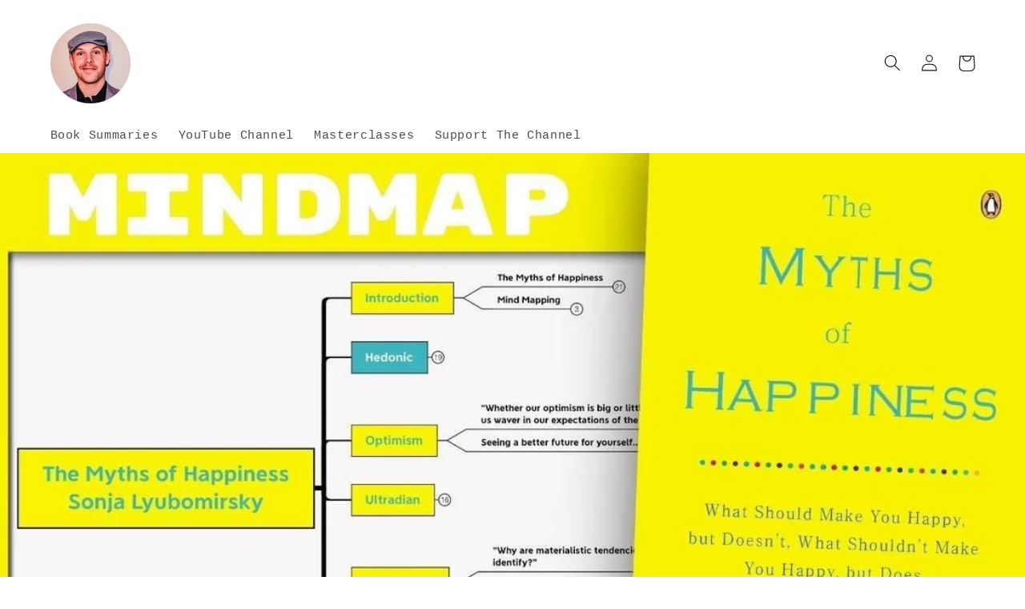

--- FILE ---
content_type: text/html; charset=utf-8
request_url: https://themindmapguy.com/blogs/book-summaries/the-myths-of-happiness-sonja-lyubomirsky
body_size: 21740
content:
<!doctype html>
<html class="no-js" lang="en">
  <head>
    <meta charset="utf-8">
    <meta http-equiv="X-UA-Compatible" content="IE=edge">
    <meta name="viewport" content="width=device-width,initial-scale=1">
    <meta name="theme-color" content="">
    <link rel="canonical" href="https://themindmapguy.com/blogs/book-summaries/the-myths-of-happiness-sonja-lyubomirsky">
    <link rel="preconnect" href="https://cdn.shopify.com" crossorigin><link rel="icon" type="image/png" href="//themindmapguy.com/cdn/shop/files/Untitled_design_4.png?crop=center&height=32&v=1633479820&width=32"><title>
      The Myths of Happiness - Sonja Lyubomirsky
 &ndash; Ethan Schwandt</title>

    
      <meta name="description" content="The Myths of Happiness are told to us by culture, marketing and our loved ones.. Inside this book Happiness Researcher Sonja Lyubomirsky takes us through what should make us happy but doesn&#39;t and what shouldn&#39;t make us happy but does!">
    

    

<meta property="og:site_name" content="Ethan Schwandt">
<meta property="og:url" content="https://themindmapguy.com/blogs/book-summaries/the-myths-of-happiness-sonja-lyubomirsky">
<meta property="og:title" content="The Myths of Happiness - Sonja Lyubomirsky">
<meta property="og:type" content="article">
<meta property="og:description" content="The Myths of Happiness are told to us by culture, marketing and our loved ones.. Inside this book Happiness Researcher Sonja Lyubomirsky takes us through what should make us happy but doesn&#39;t and what shouldn&#39;t make us happy but does!"><meta property="og:image" content="http://themindmapguy.com/cdn/shop/articles/Zvl8TtoRw6K3OkiQ7Fon_file.jpg?v=1633563942">
  <meta property="og:image:secure_url" content="https://themindmapguy.com/cdn/shop/articles/Zvl8TtoRw6K3OkiQ7Fon_file.jpg?v=1633563942">
  <meta property="og:image:width" content="1280">
  <meta property="og:image:height" content="720"><meta name="twitter:card" content="summary_large_image">
<meta name="twitter:title" content="The Myths of Happiness - Sonja Lyubomirsky">
<meta name="twitter:description" content="The Myths of Happiness are told to us by culture, marketing and our loved ones.. Inside this book Happiness Researcher Sonja Lyubomirsky takes us through what should make us happy but doesn&#39;t and what shouldn&#39;t make us happy but does!">


    <script src="//themindmapguy.com/cdn/shop/t/3/assets/global.js?v=135116476141006970691647124503" defer="defer"></script>
    <script>window.performance && window.performance.mark && window.performance.mark('shopify.content_for_header.start');</script><meta id="shopify-digital-wallet" name="shopify-digital-wallet" content="/26298548246/digital_wallets/dialog">
<meta name="shopify-checkout-api-token" content="0214356f4702fa0fc5406368e27b62f4">
<meta id="in-context-paypal-metadata" data-shop-id="26298548246" data-venmo-supported="false" data-environment="production" data-locale="en_US" data-paypal-v4="true" data-currency="CAD">
<link rel="alternate" type="application/atom+xml" title="Feed" href="/blogs/book-summaries.atom" />
<script async="async" src="/checkouts/internal/preloads.js?locale=en-CA"></script>
<link rel="preconnect" href="https://shop.app" crossorigin="anonymous">
<script async="async" src="https://shop.app/checkouts/internal/preloads.js?locale=en-CA&shop_id=26298548246" crossorigin="anonymous"></script>
<script id="apple-pay-shop-capabilities" type="application/json">{"shopId":26298548246,"countryCode":"CA","currencyCode":"CAD","merchantCapabilities":["supports3DS"],"merchantId":"gid:\/\/shopify\/Shop\/26298548246","merchantName":"Ethan Schwandt","requiredBillingContactFields":["postalAddress","email"],"requiredShippingContactFields":["postalAddress","email"],"shippingType":"shipping","supportedNetworks":["visa","masterCard","amex","discover","jcb"],"total":{"type":"pending","label":"Ethan Schwandt","amount":"1.00"},"shopifyPaymentsEnabled":true,"supportsSubscriptions":true}</script>
<script id="shopify-features" type="application/json">{"accessToken":"0214356f4702fa0fc5406368e27b62f4","betas":["rich-media-storefront-analytics"],"domain":"themindmapguy.com","predictiveSearch":true,"shopId":26298548246,"locale":"en"}</script>
<script>var Shopify = Shopify || {};
Shopify.shop = "mind-map-guy.myshopify.com";
Shopify.locale = "en";
Shopify.currency = {"active":"CAD","rate":"1.4132304"};
Shopify.country = "CA";
Shopify.theme = {"name":"Dawn","id":127713181718,"schema_name":"Dawn","schema_version":"4.0.0","theme_store_id":887,"role":"main"};
Shopify.theme.handle = "null";
Shopify.theme.style = {"id":null,"handle":null};
Shopify.cdnHost = "themindmapguy.com/cdn";
Shopify.routes = Shopify.routes || {};
Shopify.routes.root = "/";</script>
<script type="module">!function(o){(o.Shopify=o.Shopify||{}).modules=!0}(window);</script>
<script>!function(o){function n(){var o=[];function n(){o.push(Array.prototype.slice.apply(arguments))}return n.q=o,n}var t=o.Shopify=o.Shopify||{};t.loadFeatures=n(),t.autoloadFeatures=n()}(window);</script>
<script>
  window.ShopifyPay = window.ShopifyPay || {};
  window.ShopifyPay.apiHost = "shop.app\/pay";
  window.ShopifyPay.redirectState = null;
</script>
<script id="shop-js-analytics" type="application/json">{"pageType":"article"}</script>
<script defer="defer" async type="module" src="//themindmapguy.com/cdn/shopifycloud/shop-js/modules/v2/client.init-shop-cart-sync_BApSsMSl.en.esm.js"></script>
<script defer="defer" async type="module" src="//themindmapguy.com/cdn/shopifycloud/shop-js/modules/v2/chunk.common_CBoos6YZ.esm.js"></script>
<script type="module">
  await import("//themindmapguy.com/cdn/shopifycloud/shop-js/modules/v2/client.init-shop-cart-sync_BApSsMSl.en.esm.js");
await import("//themindmapguy.com/cdn/shopifycloud/shop-js/modules/v2/chunk.common_CBoos6YZ.esm.js");

  window.Shopify.SignInWithShop?.initShopCartSync?.({"fedCMEnabled":true,"windoidEnabled":true});

</script>
<script>
  window.Shopify = window.Shopify || {};
  if (!window.Shopify.featureAssets) window.Shopify.featureAssets = {};
  window.Shopify.featureAssets['shop-js'] = {"shop-cart-sync":["modules/v2/client.shop-cart-sync_DJczDl9f.en.esm.js","modules/v2/chunk.common_CBoos6YZ.esm.js"],"init-fed-cm":["modules/v2/client.init-fed-cm_BzwGC0Wi.en.esm.js","modules/v2/chunk.common_CBoos6YZ.esm.js"],"init-windoid":["modules/v2/client.init-windoid_BS26ThXS.en.esm.js","modules/v2/chunk.common_CBoos6YZ.esm.js"],"shop-cash-offers":["modules/v2/client.shop-cash-offers_DthCPNIO.en.esm.js","modules/v2/chunk.common_CBoos6YZ.esm.js","modules/v2/chunk.modal_Bu1hFZFC.esm.js"],"shop-button":["modules/v2/client.shop-button_D_JX508o.en.esm.js","modules/v2/chunk.common_CBoos6YZ.esm.js"],"init-shop-email-lookup-coordinator":["modules/v2/client.init-shop-email-lookup-coordinator_DFwWcvrS.en.esm.js","modules/v2/chunk.common_CBoos6YZ.esm.js"],"shop-toast-manager":["modules/v2/client.shop-toast-manager_tEhgP2F9.en.esm.js","modules/v2/chunk.common_CBoos6YZ.esm.js"],"shop-login-button":["modules/v2/client.shop-login-button_DwLgFT0K.en.esm.js","modules/v2/chunk.common_CBoos6YZ.esm.js","modules/v2/chunk.modal_Bu1hFZFC.esm.js"],"avatar":["modules/v2/client.avatar_BTnouDA3.en.esm.js"],"init-shop-cart-sync":["modules/v2/client.init-shop-cart-sync_BApSsMSl.en.esm.js","modules/v2/chunk.common_CBoos6YZ.esm.js"],"pay-button":["modules/v2/client.pay-button_BuNmcIr_.en.esm.js","modules/v2/chunk.common_CBoos6YZ.esm.js"],"init-shop-for-new-customer-accounts":["modules/v2/client.init-shop-for-new-customer-accounts_DrjXSI53.en.esm.js","modules/v2/client.shop-login-button_DwLgFT0K.en.esm.js","modules/v2/chunk.common_CBoos6YZ.esm.js","modules/v2/chunk.modal_Bu1hFZFC.esm.js"],"init-customer-accounts-sign-up":["modules/v2/client.init-customer-accounts-sign-up_TlVCiykN.en.esm.js","modules/v2/client.shop-login-button_DwLgFT0K.en.esm.js","modules/v2/chunk.common_CBoos6YZ.esm.js","modules/v2/chunk.modal_Bu1hFZFC.esm.js"],"shop-follow-button":["modules/v2/client.shop-follow-button_C5D3XtBb.en.esm.js","modules/v2/chunk.common_CBoos6YZ.esm.js","modules/v2/chunk.modal_Bu1hFZFC.esm.js"],"checkout-modal":["modules/v2/client.checkout-modal_8TC_1FUY.en.esm.js","modules/v2/chunk.common_CBoos6YZ.esm.js","modules/v2/chunk.modal_Bu1hFZFC.esm.js"],"init-customer-accounts":["modules/v2/client.init-customer-accounts_C0Oh2ljF.en.esm.js","modules/v2/client.shop-login-button_DwLgFT0K.en.esm.js","modules/v2/chunk.common_CBoos6YZ.esm.js","modules/v2/chunk.modal_Bu1hFZFC.esm.js"],"lead-capture":["modules/v2/client.lead-capture_Cq0gfm7I.en.esm.js","modules/v2/chunk.common_CBoos6YZ.esm.js","modules/v2/chunk.modal_Bu1hFZFC.esm.js"],"shop-login":["modules/v2/client.shop-login_BmtnoEUo.en.esm.js","modules/v2/chunk.common_CBoos6YZ.esm.js","modules/v2/chunk.modal_Bu1hFZFC.esm.js"],"payment-terms":["modules/v2/client.payment-terms_BHOWV7U_.en.esm.js","modules/v2/chunk.common_CBoos6YZ.esm.js","modules/v2/chunk.modal_Bu1hFZFC.esm.js"]};
</script>
<script id="__st">var __st={"a":26298548246,"offset":-18000,"reqid":"42b9ff9e-a977-4e1d-91c6-349dfacc1a94-1768882521","pageurl":"themindmapguy.com\/blogs\/book-summaries\/the-myths-of-happiness-sonja-lyubomirsky","s":"articles-555633213462","u":"d017cec102ea","p":"article","rtyp":"article","rid":555633213462};</script>
<script>window.ShopifyPaypalV4VisibilityTracking = true;</script>
<script id="form-persister">!function(){'use strict';const t='contact',e='new_comment',n=[[t,t],['blogs',e],['comments',e],[t,'customer']],o='password',r='form_key',c=['recaptcha-v3-token','g-recaptcha-response','h-captcha-response',o],s=()=>{try{return window.sessionStorage}catch{return}},i='__shopify_v',u=t=>t.elements[r],a=function(){const t=[...n].map((([t,e])=>`form[action*='/${t}']:not([data-nocaptcha='true']) input[name='form_type'][value='${e}']`)).join(',');var e;return e=t,()=>e?[...document.querySelectorAll(e)].map((t=>t.form)):[]}();function m(t){const e=u(t);a().includes(t)&&(!e||!e.value)&&function(t){try{if(!s())return;!function(t){const e=s();if(!e)return;const n=u(t);if(!n)return;const o=n.value;o&&e.removeItem(o)}(t);const e=Array.from(Array(32),(()=>Math.random().toString(36)[2])).join('');!function(t,e){u(t)||t.append(Object.assign(document.createElement('input'),{type:'hidden',name:r})),t.elements[r].value=e}(t,e),function(t,e){const n=s();if(!n)return;const r=[...t.querySelectorAll(`input[type='${o}']`)].map((({name:t})=>t)),u=[...c,...r],a={};for(const[o,c]of new FormData(t).entries())u.includes(o)||(a[o]=c);n.setItem(e,JSON.stringify({[i]:1,action:t.action,data:a}))}(t,e)}catch(e){console.error('failed to persist form',e)}}(t)}const f=t=>{if('true'===t.dataset.persistBound)return;const e=function(t,e){const n=function(t){return'function'==typeof t.submit?t.submit:HTMLFormElement.prototype.submit}(t).bind(t);return function(){let t;return()=>{t||(t=!0,(()=>{try{e(),n()}catch(t){(t=>{console.error('form submit failed',t)})(t)}})(),setTimeout((()=>t=!1),250))}}()}(t,(()=>{m(t)}));!function(t,e){if('function'==typeof t.submit&&'function'==typeof e)try{t.submit=e}catch{}}(t,e),t.addEventListener('submit',(t=>{t.preventDefault(),e()})),t.dataset.persistBound='true'};!function(){function t(t){const e=(t=>{const e=t.target;return e instanceof HTMLFormElement?e:e&&e.form})(t);e&&m(e)}document.addEventListener('submit',t),document.addEventListener('DOMContentLoaded',(()=>{const e=a();for(const t of e)f(t);var n;n=document.body,new window.MutationObserver((t=>{for(const e of t)if('childList'===e.type&&e.addedNodes.length)for(const t of e.addedNodes)1===t.nodeType&&'FORM'===t.tagName&&a().includes(t)&&f(t)})).observe(n,{childList:!0,subtree:!0,attributes:!1}),document.removeEventListener('submit',t)}))}()}();</script>
<script integrity="sha256-4kQ18oKyAcykRKYeNunJcIwy7WH5gtpwJnB7kiuLZ1E=" data-source-attribution="shopify.loadfeatures" defer="defer" src="//themindmapguy.com/cdn/shopifycloud/storefront/assets/storefront/load_feature-a0a9edcb.js" crossorigin="anonymous"></script>
<script crossorigin="anonymous" defer="defer" src="//themindmapguy.com/cdn/shopifycloud/storefront/assets/shopify_pay/storefront-65b4c6d7.js?v=20250812"></script>
<script data-source-attribution="shopify.dynamic_checkout.dynamic.init">var Shopify=Shopify||{};Shopify.PaymentButton=Shopify.PaymentButton||{isStorefrontPortableWallets:!0,init:function(){window.Shopify.PaymentButton.init=function(){};var t=document.createElement("script");t.src="https://themindmapguy.com/cdn/shopifycloud/portable-wallets/latest/portable-wallets.en.js",t.type="module",document.head.appendChild(t)}};
</script>
<script data-source-attribution="shopify.dynamic_checkout.buyer_consent">
  function portableWalletsHideBuyerConsent(e){var t=document.getElementById("shopify-buyer-consent"),n=document.getElementById("shopify-subscription-policy-button");t&&n&&(t.classList.add("hidden"),t.setAttribute("aria-hidden","true"),n.removeEventListener("click",e))}function portableWalletsShowBuyerConsent(e){var t=document.getElementById("shopify-buyer-consent"),n=document.getElementById("shopify-subscription-policy-button");t&&n&&(t.classList.remove("hidden"),t.removeAttribute("aria-hidden"),n.addEventListener("click",e))}window.Shopify?.PaymentButton&&(window.Shopify.PaymentButton.hideBuyerConsent=portableWalletsHideBuyerConsent,window.Shopify.PaymentButton.showBuyerConsent=portableWalletsShowBuyerConsent);
</script>
<script data-source-attribution="shopify.dynamic_checkout.cart.bootstrap">document.addEventListener("DOMContentLoaded",(function(){function t(){return document.querySelector("shopify-accelerated-checkout-cart, shopify-accelerated-checkout")}if(t())Shopify.PaymentButton.init();else{new MutationObserver((function(e,n){t()&&(Shopify.PaymentButton.init(),n.disconnect())})).observe(document.body,{childList:!0,subtree:!0})}}));
</script>
<link id="shopify-accelerated-checkout-styles" rel="stylesheet" media="screen" href="https://themindmapguy.com/cdn/shopifycloud/portable-wallets/latest/accelerated-checkout-backwards-compat.css" crossorigin="anonymous">
<style id="shopify-accelerated-checkout-cart">
        #shopify-buyer-consent {
  margin-top: 1em;
  display: inline-block;
  width: 100%;
}

#shopify-buyer-consent.hidden {
  display: none;
}

#shopify-subscription-policy-button {
  background: none;
  border: none;
  padding: 0;
  text-decoration: underline;
  font-size: inherit;
  cursor: pointer;
}

#shopify-subscription-policy-button::before {
  box-shadow: none;
}

      </style>
<script id="sections-script" data-sections="header,footer" defer="defer" src="//themindmapguy.com/cdn/shop/t/3/compiled_assets/scripts.js?v=514"></script>
<script>window.performance && window.performance.mark && window.performance.mark('shopify.content_for_header.end');</script>


    <style data-shopify>
      
      
      
      
      

      :root {
        --font-body-family: "SF Mono", Menlo, Consolas, Monaco, Liberation Mono, Lucida Console, monospace, Apple Color Emoji, Segoe UI Emoji, Segoe UI Symbol;
        --font-body-style: normal;
        --font-body-weight: 400;

        --font-heading-family: "SF Mono", Menlo, Consolas, Monaco, Liberation Mono, Lucida Console, monospace, Apple Color Emoji, Segoe UI Emoji, Segoe UI Symbol;
        --font-heading-style: normal;
        --font-heading-weight: 400;

        --font-body-scale: 1.05;
        --font-heading-scale: 1.1428571428571428;

        --color-base-text: 18, 18, 18;
        --color-shadow: 18, 18, 18;
        --color-base-background-1: 255, 255, 255;
        --color-base-background-2: 243, 243, 243;
        --color-base-solid-button-labels: 255, 255, 255;
        --color-base-outline-button-labels: 18, 18, 18;
        --color-base-accent-1: 18, 18, 18;
        --color-base-accent-2: 51, 79, 180;
        --payment-terms-background-color: #ffffff;

        --gradient-base-background-1: #ffffff;
        --gradient-base-background-2: #f3f3f3;
        --gradient-base-accent-1: #121212;
        --gradient-base-accent-2: #334fb4;

        --media-padding: px;
        --media-border-opacity: 0.05;
        --media-border-width: 1px;
        --media-radius: 0px;
        --media-shadow-opacity: 0.0;
        --media-shadow-horizontal-offset: 0px;
        --media-shadow-vertical-offset: 4px;
        --media-shadow-blur-radius: 5px;

        --page-width: 120rem;
        --page-width-margin: 0rem;

        --card-image-padding: 0.0rem;
        --card-corner-radius: 0.0rem;
        --card-text-alignment: left;
        --card-border-width: 0.0rem;
        --card-border-opacity: 0.1;
        --card-shadow-opacity: 0.0;
        --card-shadow-horizontal-offset: 0.0rem;
        --card-shadow-vertical-offset: 0.4rem;
        --card-shadow-blur-radius: 0.5rem;

        --badge-corner-radius: 4.0rem;

        --popup-border-width: 1px;
        --popup-border-opacity: 0.1;
        --popup-corner-radius: 0px;
        --popup-shadow-opacity: 0.0;
        --popup-shadow-horizontal-offset: 0px;
        --popup-shadow-vertical-offset: 4px;
        --popup-shadow-blur-radius: 5px;

        --drawer-border-width: 1px;
        --drawer-border-opacity: 0.1;
        --drawer-shadow-opacity: 0.0;
        --drawer-shadow-horizontal-offset: 0px;
        --drawer-shadow-vertical-offset: 4px;
        --drawer-shadow-blur-radius: 5px;

        --spacing-sections-desktop: 0px;
        --spacing-sections-mobile: 0px;

        --grid-desktop-vertical-spacing: 8px;
        --grid-desktop-horizontal-spacing: 8px;
        --grid-mobile-vertical-spacing: 4px;
        --grid-mobile-horizontal-spacing: 4px;

        --text-boxes-border-opacity: 0.1;
        --text-boxes-border-width: 0px;
        --text-boxes-radius: 0px;
        --text-boxes-shadow-opacity: 0.0;
        --text-boxes-shadow-horizontal-offset: 0px;
        --text-boxes-shadow-vertical-offset: 4px;
        --text-boxes-shadow-blur-radius: 5px;

        --buttons-radius: 0px;
        --buttons-radius-outset: 0px;
        --buttons-border-width: 1px;
        --buttons-border-opacity: 1.0;
        --buttons-shadow-opacity: 0.0;
        --buttons-shadow-horizontal-offset: 0px;
        --buttons-shadow-vertical-offset: 4px;
        --buttons-shadow-blur-radius: 5px;
        --buttons-border-offset: 0px;

        --inputs-radius: 0px;
        --inputs-border-width: 1px;
        --inputs-border-opacity: 0.55;
        --inputs-shadow-opacity: 0.0;
        --inputs-shadow-horizontal-offset: 0px;
        --inputs-margin-offset: 0px;
        --inputs-shadow-vertical-offset: 4px;
        --inputs-shadow-blur-radius: 5px;
        --inputs-radius-outset: 0px;

        --variant-pills-radius: 40px;
        --variant-pills-border-width: 1px;
        --variant-pills-border-opacity: 0.55;
        --variant-pills-shadow-opacity: 0.0;
        --variant-pills-shadow-horizontal-offset: 0px;
        --variant-pills-shadow-vertical-offset: 4px;
        --variant-pills-shadow-blur-radius: 5px;
      }

      *,
      *::before,
      *::after {
        box-sizing: inherit;
      }

      html {
        box-sizing: border-box;
        font-size: calc(var(--font-body-scale) * 62.5%);
        height: 100%;
      }

      body {
        display: grid;
        grid-template-rows: auto auto 1fr auto;
        grid-template-columns: 100%;
        min-height: 100%;
        margin: 0;
        font-size: 1.5rem;
        letter-spacing: 0.06rem;
        line-height: calc(1 + 0.8 / var(--font-body-scale));
        font-family: var(--font-body-family);
        font-style: var(--font-body-style);
        font-weight: var(--font-body-weight);
      }

      @media screen and (min-width: 750px) {
        body {
          font-size: 1.6rem;
        }
      }
    </style>

    <link href="//themindmapguy.com/cdn/shop/t/3/assets/base.css?v=55028620076517217211647125746" rel="stylesheet" type="text/css" media="all" />
<link rel="stylesheet" href="//themindmapguy.com/cdn/shop/t/3/assets/component-predictive-search.css?v=165644661289088488651647124499" media="print" onload="this.media='all'"><script>document.documentElement.className = document.documentElement.className.replace('no-js', 'js');
    if (Shopify.designMode) {
      document.documentElement.classList.add('shopify-design-mode');
    }
    </script>
  <link href="https://monorail-edge.shopifysvc.com" rel="dns-prefetch">
<script>(function(){if ("sendBeacon" in navigator && "performance" in window) {try {var session_token_from_headers = performance.getEntriesByType('navigation')[0].serverTiming.find(x => x.name == '_s').description;} catch {var session_token_from_headers = undefined;}var session_cookie_matches = document.cookie.match(/_shopify_s=([^;]*)/);var session_token_from_cookie = session_cookie_matches && session_cookie_matches.length === 2 ? session_cookie_matches[1] : "";var session_token = session_token_from_headers || session_token_from_cookie || "";function handle_abandonment_event(e) {var entries = performance.getEntries().filter(function(entry) {return /monorail-edge.shopifysvc.com/.test(entry.name);});if (!window.abandonment_tracked && entries.length === 0) {window.abandonment_tracked = true;var currentMs = Date.now();var navigation_start = performance.timing.navigationStart;var payload = {shop_id: 26298548246,url: window.location.href,navigation_start,duration: currentMs - navigation_start,session_token,page_type: "article"};window.navigator.sendBeacon("https://monorail-edge.shopifysvc.com/v1/produce", JSON.stringify({schema_id: "online_store_buyer_site_abandonment/1.1",payload: payload,metadata: {event_created_at_ms: currentMs,event_sent_at_ms: currentMs}}));}}window.addEventListener('pagehide', handle_abandonment_event);}}());</script>
<script id="web-pixels-manager-setup">(function e(e,d,r,n,o){if(void 0===o&&(o={}),!Boolean(null===(a=null===(i=window.Shopify)||void 0===i?void 0:i.analytics)||void 0===a?void 0:a.replayQueue)){var i,a;window.Shopify=window.Shopify||{};var t=window.Shopify;t.analytics=t.analytics||{};var s=t.analytics;s.replayQueue=[],s.publish=function(e,d,r){return s.replayQueue.push([e,d,r]),!0};try{self.performance.mark("wpm:start")}catch(e){}var l=function(){var e={modern:/Edge?\/(1{2}[4-9]|1[2-9]\d|[2-9]\d{2}|\d{4,})\.\d+(\.\d+|)|Firefox\/(1{2}[4-9]|1[2-9]\d|[2-9]\d{2}|\d{4,})\.\d+(\.\d+|)|Chrom(ium|e)\/(9{2}|\d{3,})\.\d+(\.\d+|)|(Maci|X1{2}).+ Version\/(15\.\d+|(1[6-9]|[2-9]\d|\d{3,})\.\d+)([,.]\d+|)( \(\w+\)|)( Mobile\/\w+|) Safari\/|Chrome.+OPR\/(9{2}|\d{3,})\.\d+\.\d+|(CPU[ +]OS|iPhone[ +]OS|CPU[ +]iPhone|CPU IPhone OS|CPU iPad OS)[ +]+(15[._]\d+|(1[6-9]|[2-9]\d|\d{3,})[._]\d+)([._]\d+|)|Android:?[ /-](13[3-9]|1[4-9]\d|[2-9]\d{2}|\d{4,})(\.\d+|)(\.\d+|)|Android.+Firefox\/(13[5-9]|1[4-9]\d|[2-9]\d{2}|\d{4,})\.\d+(\.\d+|)|Android.+Chrom(ium|e)\/(13[3-9]|1[4-9]\d|[2-9]\d{2}|\d{4,})\.\d+(\.\d+|)|SamsungBrowser\/([2-9]\d|\d{3,})\.\d+/,legacy:/Edge?\/(1[6-9]|[2-9]\d|\d{3,})\.\d+(\.\d+|)|Firefox\/(5[4-9]|[6-9]\d|\d{3,})\.\d+(\.\d+|)|Chrom(ium|e)\/(5[1-9]|[6-9]\d|\d{3,})\.\d+(\.\d+|)([\d.]+$|.*Safari\/(?![\d.]+ Edge\/[\d.]+$))|(Maci|X1{2}).+ Version\/(10\.\d+|(1[1-9]|[2-9]\d|\d{3,})\.\d+)([,.]\d+|)( \(\w+\)|)( Mobile\/\w+|) Safari\/|Chrome.+OPR\/(3[89]|[4-9]\d|\d{3,})\.\d+\.\d+|(CPU[ +]OS|iPhone[ +]OS|CPU[ +]iPhone|CPU IPhone OS|CPU iPad OS)[ +]+(10[._]\d+|(1[1-9]|[2-9]\d|\d{3,})[._]\d+)([._]\d+|)|Android:?[ /-](13[3-9]|1[4-9]\d|[2-9]\d{2}|\d{4,})(\.\d+|)(\.\d+|)|Mobile Safari.+OPR\/([89]\d|\d{3,})\.\d+\.\d+|Android.+Firefox\/(13[5-9]|1[4-9]\d|[2-9]\d{2}|\d{4,})\.\d+(\.\d+|)|Android.+Chrom(ium|e)\/(13[3-9]|1[4-9]\d|[2-9]\d{2}|\d{4,})\.\d+(\.\d+|)|Android.+(UC? ?Browser|UCWEB|U3)[ /]?(15\.([5-9]|\d{2,})|(1[6-9]|[2-9]\d|\d{3,})\.\d+)\.\d+|SamsungBrowser\/(5\.\d+|([6-9]|\d{2,})\.\d+)|Android.+MQ{2}Browser\/(14(\.(9|\d{2,})|)|(1[5-9]|[2-9]\d|\d{3,})(\.\d+|))(\.\d+|)|K[Aa][Ii]OS\/(3\.\d+|([4-9]|\d{2,})\.\d+)(\.\d+|)/},d=e.modern,r=e.legacy,n=navigator.userAgent;return n.match(d)?"modern":n.match(r)?"legacy":"unknown"}(),u="modern"===l?"modern":"legacy",c=(null!=n?n:{modern:"",legacy:""})[u],f=function(e){return[e.baseUrl,"/wpm","/b",e.hashVersion,"modern"===e.buildTarget?"m":"l",".js"].join("")}({baseUrl:d,hashVersion:r,buildTarget:u}),m=function(e){var d=e.version,r=e.bundleTarget,n=e.surface,o=e.pageUrl,i=e.monorailEndpoint;return{emit:function(e){var a=e.status,t=e.errorMsg,s=(new Date).getTime(),l=JSON.stringify({metadata:{event_sent_at_ms:s},events:[{schema_id:"web_pixels_manager_load/3.1",payload:{version:d,bundle_target:r,page_url:o,status:a,surface:n,error_msg:t},metadata:{event_created_at_ms:s}}]});if(!i)return console&&console.warn&&console.warn("[Web Pixels Manager] No Monorail endpoint provided, skipping logging."),!1;try{return self.navigator.sendBeacon.bind(self.navigator)(i,l)}catch(e){}var u=new XMLHttpRequest;try{return u.open("POST",i,!0),u.setRequestHeader("Content-Type","text/plain"),u.send(l),!0}catch(e){return console&&console.warn&&console.warn("[Web Pixels Manager] Got an unhandled error while logging to Monorail."),!1}}}}({version:r,bundleTarget:l,surface:e.surface,pageUrl:self.location.href,monorailEndpoint:e.monorailEndpoint});try{o.browserTarget=l,function(e){var d=e.src,r=e.async,n=void 0===r||r,o=e.onload,i=e.onerror,a=e.sri,t=e.scriptDataAttributes,s=void 0===t?{}:t,l=document.createElement("script"),u=document.querySelector("head"),c=document.querySelector("body");if(l.async=n,l.src=d,a&&(l.integrity=a,l.crossOrigin="anonymous"),s)for(var f in s)if(Object.prototype.hasOwnProperty.call(s,f))try{l.dataset[f]=s[f]}catch(e){}if(o&&l.addEventListener("load",o),i&&l.addEventListener("error",i),u)u.appendChild(l);else{if(!c)throw new Error("Did not find a head or body element to append the script");c.appendChild(l)}}({src:f,async:!0,onload:function(){if(!function(){var e,d;return Boolean(null===(d=null===(e=window.Shopify)||void 0===e?void 0:e.analytics)||void 0===d?void 0:d.initialized)}()){var d=window.webPixelsManager.init(e)||void 0;if(d){var r=window.Shopify.analytics;r.replayQueue.forEach((function(e){var r=e[0],n=e[1],o=e[2];d.publishCustomEvent(r,n,o)})),r.replayQueue=[],r.publish=d.publishCustomEvent,r.visitor=d.visitor,r.initialized=!0}}},onerror:function(){return m.emit({status:"failed",errorMsg:"".concat(f," has failed to load")})},sri:function(e){var d=/^sha384-[A-Za-z0-9+/=]+$/;return"string"==typeof e&&d.test(e)}(c)?c:"",scriptDataAttributes:o}),m.emit({status:"loading"})}catch(e){m.emit({status:"failed",errorMsg:(null==e?void 0:e.message)||"Unknown error"})}}})({shopId: 26298548246,storefrontBaseUrl: "https://themindmapguy.com",extensionsBaseUrl: "https://extensions.shopifycdn.com/cdn/shopifycloud/web-pixels-manager",monorailEndpoint: "https://monorail-edge.shopifysvc.com/unstable/produce_batch",surface: "storefront-renderer",enabledBetaFlags: ["2dca8a86"],webPixelsConfigList: [{"id":"shopify-app-pixel","configuration":"{}","eventPayloadVersion":"v1","runtimeContext":"STRICT","scriptVersion":"0450","apiClientId":"shopify-pixel","type":"APP","privacyPurposes":["ANALYTICS","MARKETING"]},{"id":"shopify-custom-pixel","eventPayloadVersion":"v1","runtimeContext":"LAX","scriptVersion":"0450","apiClientId":"shopify-pixel","type":"CUSTOM","privacyPurposes":["ANALYTICS","MARKETING"]}],isMerchantRequest: false,initData: {"shop":{"name":"Ethan Schwandt","paymentSettings":{"currencyCode":"USD"},"myshopifyDomain":"mind-map-guy.myshopify.com","countryCode":"CA","storefrontUrl":"https:\/\/themindmapguy.com"},"customer":null,"cart":null,"checkout":null,"productVariants":[],"purchasingCompany":null},},"https://themindmapguy.com/cdn","fcfee988w5aeb613cpc8e4bc33m6693e112",{"modern":"","legacy":""},{"shopId":"26298548246","storefrontBaseUrl":"https:\/\/themindmapguy.com","extensionBaseUrl":"https:\/\/extensions.shopifycdn.com\/cdn\/shopifycloud\/web-pixels-manager","surface":"storefront-renderer","enabledBetaFlags":"[\"2dca8a86\"]","isMerchantRequest":"false","hashVersion":"fcfee988w5aeb613cpc8e4bc33m6693e112","publish":"custom","events":"[[\"page_viewed\",{}]]"});</script><script>
  window.ShopifyAnalytics = window.ShopifyAnalytics || {};
  window.ShopifyAnalytics.meta = window.ShopifyAnalytics.meta || {};
  window.ShopifyAnalytics.meta.currency = 'CAD';
  var meta = {"page":{"pageType":"article","resourceType":"article","resourceId":555633213462,"requestId":"42b9ff9e-a977-4e1d-91c6-349dfacc1a94-1768882521"}};
  for (var attr in meta) {
    window.ShopifyAnalytics.meta[attr] = meta[attr];
  }
</script>
<script class="analytics">
  (function () {
    var customDocumentWrite = function(content) {
      var jquery = null;

      if (window.jQuery) {
        jquery = window.jQuery;
      } else if (window.Checkout && window.Checkout.$) {
        jquery = window.Checkout.$;
      }

      if (jquery) {
        jquery('body').append(content);
      }
    };

    var hasLoggedConversion = function(token) {
      if (token) {
        return document.cookie.indexOf('loggedConversion=' + token) !== -1;
      }
      return false;
    }

    var setCookieIfConversion = function(token) {
      if (token) {
        var twoMonthsFromNow = new Date(Date.now());
        twoMonthsFromNow.setMonth(twoMonthsFromNow.getMonth() + 2);

        document.cookie = 'loggedConversion=' + token + '; expires=' + twoMonthsFromNow;
      }
    }

    var trekkie = window.ShopifyAnalytics.lib = window.trekkie = window.trekkie || [];
    if (trekkie.integrations) {
      return;
    }
    trekkie.methods = [
      'identify',
      'page',
      'ready',
      'track',
      'trackForm',
      'trackLink'
    ];
    trekkie.factory = function(method) {
      return function() {
        var args = Array.prototype.slice.call(arguments);
        args.unshift(method);
        trekkie.push(args);
        return trekkie;
      };
    };
    for (var i = 0; i < trekkie.methods.length; i++) {
      var key = trekkie.methods[i];
      trekkie[key] = trekkie.factory(key);
    }
    trekkie.load = function(config) {
      trekkie.config = config || {};
      trekkie.config.initialDocumentCookie = document.cookie;
      var first = document.getElementsByTagName('script')[0];
      var script = document.createElement('script');
      script.type = 'text/javascript';
      script.onerror = function(e) {
        var scriptFallback = document.createElement('script');
        scriptFallback.type = 'text/javascript';
        scriptFallback.onerror = function(error) {
                var Monorail = {
      produce: function produce(monorailDomain, schemaId, payload) {
        var currentMs = new Date().getTime();
        var event = {
          schema_id: schemaId,
          payload: payload,
          metadata: {
            event_created_at_ms: currentMs,
            event_sent_at_ms: currentMs
          }
        };
        return Monorail.sendRequest("https://" + monorailDomain + "/v1/produce", JSON.stringify(event));
      },
      sendRequest: function sendRequest(endpointUrl, payload) {
        // Try the sendBeacon API
        if (window && window.navigator && typeof window.navigator.sendBeacon === 'function' && typeof window.Blob === 'function' && !Monorail.isIos12()) {
          var blobData = new window.Blob([payload], {
            type: 'text/plain'
          });

          if (window.navigator.sendBeacon(endpointUrl, blobData)) {
            return true;
          } // sendBeacon was not successful

        } // XHR beacon

        var xhr = new XMLHttpRequest();

        try {
          xhr.open('POST', endpointUrl);
          xhr.setRequestHeader('Content-Type', 'text/plain');
          xhr.send(payload);
        } catch (e) {
          console.log(e);
        }

        return false;
      },
      isIos12: function isIos12() {
        return window.navigator.userAgent.lastIndexOf('iPhone; CPU iPhone OS 12_') !== -1 || window.navigator.userAgent.lastIndexOf('iPad; CPU OS 12_') !== -1;
      }
    };
    Monorail.produce('monorail-edge.shopifysvc.com',
      'trekkie_storefront_load_errors/1.1',
      {shop_id: 26298548246,
      theme_id: 127713181718,
      app_name: "storefront",
      context_url: window.location.href,
      source_url: "//themindmapguy.com/cdn/s/trekkie.storefront.cd680fe47e6c39ca5d5df5f0a32d569bc48c0f27.min.js"});

        };
        scriptFallback.async = true;
        scriptFallback.src = '//themindmapguy.com/cdn/s/trekkie.storefront.cd680fe47e6c39ca5d5df5f0a32d569bc48c0f27.min.js';
        first.parentNode.insertBefore(scriptFallback, first);
      };
      script.async = true;
      script.src = '//themindmapguy.com/cdn/s/trekkie.storefront.cd680fe47e6c39ca5d5df5f0a32d569bc48c0f27.min.js';
      first.parentNode.insertBefore(script, first);
    };
    trekkie.load(
      {"Trekkie":{"appName":"storefront","development":false,"defaultAttributes":{"shopId":26298548246,"isMerchantRequest":null,"themeId":127713181718,"themeCityHash":"8055423019318573757","contentLanguage":"en","currency":"CAD","eventMetadataId":"8bbd8dfa-3a84-419d-9472-d1b2e62b051e"},"isServerSideCookieWritingEnabled":true,"monorailRegion":"shop_domain","enabledBetaFlags":["65f19447"]},"Session Attribution":{},"S2S":{"facebookCapiEnabled":false,"source":"trekkie-storefront-renderer","apiClientId":580111}}
    );

    var loaded = false;
    trekkie.ready(function() {
      if (loaded) return;
      loaded = true;

      window.ShopifyAnalytics.lib = window.trekkie;

      var originalDocumentWrite = document.write;
      document.write = customDocumentWrite;
      try { window.ShopifyAnalytics.merchantGoogleAnalytics.call(this); } catch(error) {};
      document.write = originalDocumentWrite;

      window.ShopifyAnalytics.lib.page(null,{"pageType":"article","resourceType":"article","resourceId":555633213462,"requestId":"42b9ff9e-a977-4e1d-91c6-349dfacc1a94-1768882521","shopifyEmitted":true});

      var match = window.location.pathname.match(/checkouts\/(.+)\/(thank_you|post_purchase)/)
      var token = match? match[1]: undefined;
      if (!hasLoggedConversion(token)) {
        setCookieIfConversion(token);
        
      }
    });


        var eventsListenerScript = document.createElement('script');
        eventsListenerScript.async = true;
        eventsListenerScript.src = "//themindmapguy.com/cdn/shopifycloud/storefront/assets/shop_events_listener-3da45d37.js";
        document.getElementsByTagName('head')[0].appendChild(eventsListenerScript);

})();</script>
<script
  defer
  src="https://themindmapguy.com/cdn/shopifycloud/perf-kit/shopify-perf-kit-3.0.4.min.js"
  data-application="storefront-renderer"
  data-shop-id="26298548246"
  data-render-region="gcp-us-central1"
  data-page-type="article"
  data-theme-instance-id="127713181718"
  data-theme-name="Dawn"
  data-theme-version="4.0.0"
  data-monorail-region="shop_domain"
  data-resource-timing-sampling-rate="10"
  data-shs="true"
  data-shs-beacon="true"
  data-shs-export-with-fetch="true"
  data-shs-logs-sample-rate="1"
  data-shs-beacon-endpoint="https://themindmapguy.com/api/collect"
></script>
</head>

  <body class="gradient">
    <a class="skip-to-content-link button visually-hidden" href="#MainContent">
      Skip to content
    </a>

    <div id="shopify-section-announcement-bar" class="shopify-section">
</div>
    <div id="shopify-section-header" class="shopify-section section-header"><link rel="stylesheet" href="//themindmapguy.com/cdn/shop/t/3/assets/component-list-menu.css?v=129267058877082496571647124507" media="print" onload="this.media='all'">
<link rel="stylesheet" href="//themindmapguy.com/cdn/shop/t/3/assets/component-search.css?v=96455689198851321781647124489" media="print" onload="this.media='all'">
<link rel="stylesheet" href="//themindmapguy.com/cdn/shop/t/3/assets/component-menu-drawer.css?v=126731818748055994231647124493" media="print" onload="this.media='all'">
<link rel="stylesheet" href="//themindmapguy.com/cdn/shop/t/3/assets/component-cart-notification.css?v=107019900565326663291647124486" media="print" onload="this.media='all'">
<link rel="stylesheet" href="//themindmapguy.com/cdn/shop/t/3/assets/component-cart-items.css?v=35224266443739369591647124523" media="print" onload="this.media='all'"><link rel="stylesheet" href="//themindmapguy.com/cdn/shop/t/3/assets/component-price.css?v=112673864592427438181647124492" media="print" onload="this.media='all'">
  <link rel="stylesheet" href="//themindmapguy.com/cdn/shop/t/3/assets/component-loading-overlay.css?v=167310470843593579841647124531" media="print" onload="this.media='all'"><noscript><link href="//themindmapguy.com/cdn/shop/t/3/assets/component-list-menu.css?v=129267058877082496571647124507" rel="stylesheet" type="text/css" media="all" /></noscript>
<noscript><link href="//themindmapguy.com/cdn/shop/t/3/assets/component-search.css?v=96455689198851321781647124489" rel="stylesheet" type="text/css" media="all" /></noscript>
<noscript><link href="//themindmapguy.com/cdn/shop/t/3/assets/component-menu-drawer.css?v=126731818748055994231647124493" rel="stylesheet" type="text/css" media="all" /></noscript>
<noscript><link href="//themindmapguy.com/cdn/shop/t/3/assets/component-cart-notification.css?v=107019900565326663291647124486" rel="stylesheet" type="text/css" media="all" /></noscript>
<noscript><link href="//themindmapguy.com/cdn/shop/t/3/assets/component-cart-items.css?v=35224266443739369591647124523" rel="stylesheet" type="text/css" media="all" /></noscript>

<style>
  header-drawer {
    justify-self: start;
    margin-left: -1.2rem;
  }

  @media screen and (min-width: 990px) {
    header-drawer {
      display: none;
    }
  }

  .menu-drawer-container {
    display: flex;
  }

  .list-menu {
    list-style: none;
    padding: 0;
    margin: 0;
  }

  .list-menu--inline {
    display: inline-flex;
    flex-wrap: wrap;
  }

  summary.list-menu__item {
    padding-right: 2.7rem;
  }

  .list-menu__item {
    display: flex;
    align-items: center;
    line-height: calc(1 + 0.3 / var(--font-body-scale));
  }

  .list-menu__item--link {
    text-decoration: none;
    padding-bottom: 1rem;
    padding-top: 1rem;
    line-height: calc(1 + 0.8 / var(--font-body-scale));
  }

  @media screen and (min-width: 750px) {
    .list-menu__item--link {
      padding-bottom: 0.5rem;
      padding-top: 0.5rem;
    }
  }
</style><style data-shopify>.section-header {
    margin-bottom: 0px;
  }

  @media screen and (min-width: 750px) {
    .section-header {
      margin-bottom: 0px;
    }
  }</style><script src="//themindmapguy.com/cdn/shop/t/3/assets/details-disclosure.js?v=93827620636443844781647124519" defer="defer"></script>
<script src="//themindmapguy.com/cdn/shop/t/3/assets/details-modal.js?v=4511761896672669691647124517" defer="defer"></script>
<script src="//themindmapguy.com/cdn/shop/t/3/assets/cart-notification.js?v=110464945634282900951647124491" defer="defer"></script>

<svg xmlns="http://www.w3.org/2000/svg" class="hidden">
  <symbol id="icon-search" viewbox="0 0 18 19" fill="none">
    <path fill-rule="evenodd" clip-rule="evenodd" d="M11.03 11.68A5.784 5.784 0 112.85 3.5a5.784 5.784 0 018.18 8.18zm.26 1.12a6.78 6.78 0 11.72-.7l5.4 5.4a.5.5 0 11-.71.7l-5.41-5.4z" fill="currentColor"/>
  </symbol>

  <symbol id="icon-close" class="icon icon-close" fill="none" viewBox="0 0 18 17">
    <path d="M.865 15.978a.5.5 0 00.707.707l7.433-7.431 7.579 7.282a.501.501 0 00.846-.37.5.5 0 00-.153-.351L9.712 8.546l7.417-7.416a.5.5 0 10-.707-.708L8.991 7.853 1.413.573a.5.5 0 10-.693.72l7.563 7.268-7.418 7.417z" fill="currentColor">
  </symbol>
</svg>
<div class="header-wrapper color-background-1 gradient">
  <header class="header header--top-left page-width header--has-menu"><header-drawer data-breakpoint="tablet">
        <details id="Details-menu-drawer-container" class="menu-drawer-container">
          <summary class="header__icon header__icon--menu header__icon--summary link focus-inset" aria-label="Menu">
            <span>
              <svg xmlns="http://www.w3.org/2000/svg" aria-hidden="true" focusable="false" role="presentation" class="icon icon-hamburger" fill="none" viewBox="0 0 18 16">
  <path d="M1 .5a.5.5 0 100 1h15.71a.5.5 0 000-1H1zM.5 8a.5.5 0 01.5-.5h15.71a.5.5 0 010 1H1A.5.5 0 01.5 8zm0 7a.5.5 0 01.5-.5h15.71a.5.5 0 010 1H1a.5.5 0 01-.5-.5z" fill="currentColor">
</svg>

              <svg xmlns="http://www.w3.org/2000/svg" aria-hidden="true" focusable="false" role="presentation" class="icon icon-close" fill="none" viewBox="0 0 18 17">
  <path d="M.865 15.978a.5.5 0 00.707.707l7.433-7.431 7.579 7.282a.501.501 0 00.846-.37.5.5 0 00-.153-.351L9.712 8.546l7.417-7.416a.5.5 0 10-.707-.708L8.991 7.853 1.413.573a.5.5 0 10-.693.72l7.563 7.268-7.418 7.417z" fill="currentColor">
</svg>

            </span>
          </summary>
          <div id="menu-drawer" class="menu-drawer motion-reduce" tabindex="-1">
            <div class="menu-drawer__inner-container">
              <div class="menu-drawer__navigation-container">
                <nav class="menu-drawer__navigation">
                  <ul class="menu-drawer__menu list-menu" role="list"><li><a href="/blogs/book-summaries" class="menu-drawer__menu-item list-menu__item link link--text focus-inset">
                            Book Summaries
                          </a></li><li><a href="https://www.youtube.com/channel/UCNNOOhsobb7WMNYqdXB9FhA?sub_confirmation=1" class="menu-drawer__menu-item list-menu__item link link--text focus-inset">
                            YouTube Channel
                          </a></li><li><a href="https://www.youtube.com/watch?v=En-313dpWiM&list=PLus5uUwK9fLFFb2ey3Ze0c3GfTXjtz2L9" class="menu-drawer__menu-item list-menu__item link link--text focus-inset">
                            Masterclasses
                          </a></li><li><a href="https://www.youtube.com/channel/UCNNOOhsobb7WMNYqdXB9FhA/join" class="menu-drawer__menu-item list-menu__item link link--text focus-inset">
                            Support The Channel
                          </a></li></ul>
                </nav>
                <div class="menu-drawer__utility-links"><a href="https://themindmapguy.com/customer_authentication/redirect?locale=en&region_country=CA" class="menu-drawer__account link focus-inset h5">
                      <svg xmlns="http://www.w3.org/2000/svg" aria-hidden="true" focusable="false" role="presentation" class="icon icon-account" fill="none" viewBox="0 0 18 19">
  <path fill-rule="evenodd" clip-rule="evenodd" d="M6 4.5a3 3 0 116 0 3 3 0 01-6 0zm3-4a4 4 0 100 8 4 4 0 000-8zm5.58 12.15c1.12.82 1.83 2.24 1.91 4.85H1.51c.08-2.6.79-4.03 1.9-4.85C4.66 11.75 6.5 11.5 9 11.5s4.35.26 5.58 1.15zM9 10.5c-2.5 0-4.65.24-6.17 1.35C1.27 12.98.5 14.93.5 18v.5h17V18c0-3.07-.77-5.02-2.33-6.15-1.52-1.1-3.67-1.35-6.17-1.35z" fill="currentColor">
</svg>

Log in</a><ul class="list list-social list-unstyled" role="list"></ul>
                </div>
              </div>
            </div>
          </div>
        </details>
      </header-drawer><a href="/" class="header__heading-link link link--text focus-inset"><img srcset="//themindmapguy.com/cdn/shop/files/Untitled_design_4_100x.png?v=1633479820 1x, //themindmapguy.com/cdn/shop/files/Untitled_design_4_100x@2x.png?v=1633479820 2x"
              src="//themindmapguy.com/cdn/shop/files/Untitled_design_4_100x.png?v=1633479820"
              loading="lazy"
              class="header__heading-logo"
              width="500"
              height="500"
              alt="Ethan Schwandt"
            ></a><nav class="header__inline-menu">
        <ul class="list-menu list-menu--inline" role="list"><li><a href="/blogs/book-summaries" class="header__menu-item header__menu-item list-menu__item link link--text focus-inset">
                  <span>Book Summaries</span>
                </a></li><li><a href="https://www.youtube.com/channel/UCNNOOhsobb7WMNYqdXB9FhA?sub_confirmation=1" class="header__menu-item header__menu-item list-menu__item link link--text focus-inset">
                  <span>YouTube Channel</span>
                </a></li><li><a href="https://www.youtube.com/watch?v=En-313dpWiM&list=PLus5uUwK9fLFFb2ey3Ze0c3GfTXjtz2L9" class="header__menu-item header__menu-item list-menu__item link link--text focus-inset">
                  <span>Masterclasses</span>
                </a></li><li><a href="https://www.youtube.com/channel/UCNNOOhsobb7WMNYqdXB9FhA/join" class="header__menu-item header__menu-item list-menu__item link link--text focus-inset">
                  <span>Support The Channel</span>
                </a></li></ul>
      </nav><div class="header__icons">
      <details-modal class="header__search">
        <details>
          <summary class="header__icon header__icon--search header__icon--summary link focus-inset modal__toggle" aria-haspopup="dialog" aria-label="Search">
            <span>
              <svg class="modal__toggle-open icon icon-search" aria-hidden="true" focusable="false" role="presentation">
                <use href="#icon-search">
              </svg>
              <svg class="modal__toggle-close icon icon-close" aria-hidden="true" focusable="false" role="presentation">
                <use href="#icon-close">
              </svg>
            </span>
          </summary>
          <div class="search-modal modal__content" role="dialog" aria-modal="true" aria-label="Search">
            <div class="modal-overlay"></div>
            <div class="search-modal__content search-modal__content-bottom" tabindex="-1"><predictive-search class="search-modal__form" data-loading-text="Loading..."><form action="/search" method="get" role="search" class="search search-modal__form">
                  <div class="field">
                    <input class="search__input field__input"
                      id="Search-In-Modal"
                      type="search"
                      name="q"
                      value=""
                      placeholder="Search"role="combobox"
                        aria-expanded="false"
                        aria-owns="predictive-search-results-list"
                        aria-controls="predictive-search-results-list"
                        aria-haspopup="listbox"
                        aria-autocomplete="list"
                        autocorrect="off"
                        autocomplete="off"
                        autocapitalize="off"
                        spellcheck="false">
                    <label class="field__label" for="Search-In-Modal">Search</label>
                    <input type="hidden" name="options[prefix]" value="last">
                    <button class="search__button field__button" aria-label="Search">
                      <svg class="icon icon-search" aria-hidden="true" focusable="false" role="presentation">
                        <use href="#icon-search">
                      </svg>
                    </button>
                  </div><div class="predictive-search predictive-search--header" tabindex="-1" data-predictive-search>
                      <div class="predictive-search__loading-state">
                        <svg aria-hidden="true" focusable="false" role="presentation" class="spinner" viewBox="0 0 66 66" xmlns="http://www.w3.org/2000/svg">
                          <circle class="path" fill="none" stroke-width="6" cx="33" cy="33" r="30"></circle>
                        </svg>
                      </div>
                    </div>

                    <span class="predictive-search-status visually-hidden" role="status" aria-hidden="true"></span></form></predictive-search><button type="button" class="search-modal__close-button modal__close-button link link--text focus-inset" aria-label="Close">
                <svg class="icon icon-close" aria-hidden="true" focusable="false" role="presentation">
                  <use href="#icon-close">
                </svg>
              </button>
            </div>
          </div>
        </details>
      </details-modal><a href="https://themindmapguy.com/customer_authentication/redirect?locale=en&region_country=CA" class="header__icon header__icon--account link focus-inset small-hide">
          <svg xmlns="http://www.w3.org/2000/svg" aria-hidden="true" focusable="false" role="presentation" class="icon icon-account" fill="none" viewBox="0 0 18 19">
  <path fill-rule="evenodd" clip-rule="evenodd" d="M6 4.5a3 3 0 116 0 3 3 0 01-6 0zm3-4a4 4 0 100 8 4 4 0 000-8zm5.58 12.15c1.12.82 1.83 2.24 1.91 4.85H1.51c.08-2.6.79-4.03 1.9-4.85C4.66 11.75 6.5 11.5 9 11.5s4.35.26 5.58 1.15zM9 10.5c-2.5 0-4.65.24-6.17 1.35C1.27 12.98.5 14.93.5 18v.5h17V18c0-3.07-.77-5.02-2.33-6.15-1.52-1.1-3.67-1.35-6.17-1.35z" fill="currentColor">
</svg>

          <span class="visually-hidden">Log in</span>
        </a><a href="/cart" class="header__icon header__icon--cart link focus-inset" id="cart-icon-bubble"><svg class="icon icon-cart-empty" aria-hidden="true" focusable="false" role="presentation" xmlns="http://www.w3.org/2000/svg" viewBox="0 0 40 40" fill="none">
  <path d="m15.75 11.8h-3.16l-.77 11.6a5 5 0 0 0 4.99 5.34h7.38a5 5 0 0 0 4.99-5.33l-.78-11.61zm0 1h-2.22l-.71 10.67a4 4 0 0 0 3.99 4.27h7.38a4 4 0 0 0 4-4.27l-.72-10.67h-2.22v.63a4.75 4.75 0 1 1 -9.5 0zm8.5 0h-7.5v.63a3.75 3.75 0 1 0 7.5 0z" fill="currentColor" fill-rule="evenodd"/>
</svg>
<span class="visually-hidden">Cart</span></a>
    </div>
  </header>
</div>

<cart-notification>
  <div class="cart-notification-wrapper page-width color-background-1">
    <div id="cart-notification" class="cart-notification focus-inset" aria-modal="true" aria-label="Item added to your cart" role="dialog" tabindex="-1">
      <div class="cart-notification__header">
        <h2 class="cart-notification__heading caption-large text-body"><svg class="icon icon-checkmark color-foreground-text" aria-hidden="true" focusable="false" xmlns="http://www.w3.org/2000/svg" viewBox="0 0 12 9" fill="none">
  <path fill-rule="evenodd" clip-rule="evenodd" d="M11.35.643a.5.5 0 01.006.707l-6.77 6.886a.5.5 0 01-.719-.006L.638 4.845a.5.5 0 11.724-.69l2.872 3.011 6.41-6.517a.5.5 0 01.707-.006h-.001z" fill="currentColor"/>
</svg>
Item added to your cart</h2>
        <button type="button" class="cart-notification__close modal__close-button link link--text focus-inset" aria-label="Close">
          <svg class="icon icon-close" aria-hidden="true" focusable="false"><use href="#icon-close"></svg>
        </button>
      </div>
      <div id="cart-notification-product" class="cart-notification-product"></div>
      <div class="cart-notification__links">
        <a href="/cart" id="cart-notification-button" class="button button--secondary button--full-width"></a>
        <form action="/cart" method="post" id="cart-notification-form">
          <button class="button button--primary button--full-width" name="checkout">Check out</button>
        </form>
        <button type="button" class="link button-label">Continue shopping</button>
      </div>
    </div>
  </div>
</cart-notification>
<style data-shopify>
  .cart-notification {
     display: none;
  }
</style>


<script type="application/ld+json">
  {
    "@context": "http://schema.org",
    "@type": "Organization",
    "name": "Ethan Schwandt",
    
      
      "logo": "https:\/\/themindmapguy.com\/cdn\/shop\/files\/Untitled_design_4_500x.png?v=1633479820",
    
    "sameAs": [
      "",
      "",
      "",
      "",
      "",
      "",
      "",
      "",
      ""
    ],
    "url": "https:\/\/themindmapguy.com"
  }
</script>
</div>
    <main id="MainContent" class="content-for-layout focus-none" role="main" tabindex="-1">
      <section id="shopify-section-template--15197498310678__main" class="shopify-section section"><link href="//themindmapguy.com/cdn/shop/t/3/assets/section-blog-post.css?v=150338533912445407631647124513" rel="stylesheet" type="text/css" media="all" />

<article class="article-template" itemscope itemtype="http://schema.org/BlogPosting"><div class="article-template__hero-container" >
            <div class="article-template__hero-adapt media"
              itemprop="image"
               style="padding-bottom: 56.25%;"
            >
              <img
                srcset="//themindmapguy.com/cdn/shop/articles/Zvl8TtoRw6K3OkiQ7Fon_file.jpg?v=1633563942&width=350 350w,
                  //themindmapguy.com/cdn/shop/articles/Zvl8TtoRw6K3OkiQ7Fon_file.jpg?v=1633563942&width=750 750w,
                  //themindmapguy.com/cdn/shop/articles/Zvl8TtoRw6K3OkiQ7Fon_file.jpg?v=1633563942&width=1100 1100w,
                  
                  
                  
                  //themindmapguy.com/cdn/shop/articles/Zvl8TtoRw6K3OkiQ7Fon_file.jpg?v=1633563942 1280w"
                sizes="(min-width: 1200px) 1100px, (min-width: 750px) calc(100vw - 10rem), 100vw"
                src="//themindmapguy.com/cdn/shop/articles/Zvl8TtoRw6K3OkiQ7Fon_file.jpg?v=1633563942&width=1100"
                loading="lazy"
                width="1280"
                height="720"
                alt="The Myths of Happiness - Sonja Lyubomirsky">
            </div>
          </div><header class="page-width page-width--narrow" >
            <h1 class="article-template__title" itemprop="headline">The Myths of Happiness - Sonja Lyubomirsky</h1><span class="circle-divider caption-with-letter-spacing" itemprop="dateCreated pubdate datePublished"><time datetime="2021-10-06T23:44:57Z">October 6, 2021</time></span></header><div class="article-template__social-sharing page-width page-width--narrow" >
            <share-button class="share-button" >
              <button class="share-button__button hidden">
                <svg width="13" height="12" viewBox="0 0 13 12" class="icon icon-share" fill="none" xmlns="http://www.w3.org/2000/svg" aria-hidden="true" focusable="false">
  <path d="M1.625 8.125V10.2917C1.625 10.579 1.73914 10.8545 1.9423 11.0577C2.14547 11.2609 2.42102 11.375 2.70833 11.375H10.2917C10.579 11.375 10.8545 11.2609 11.0577 11.0577C11.2609 10.8545 11.375 10.579 11.375 10.2917V8.125" stroke="currentColor" stroke-linecap="round" stroke-linejoin="round"/>
  <path fill-rule="evenodd" clip-rule="evenodd" d="M6.14775 1.27137C6.34301 1.0761 6.65959 1.0761 6.85485 1.27137L9.56319 3.9797C9.75845 4.17496 9.75845 4.49154 9.56319 4.6868C9.36793 4.88207 9.05135 4.88207 8.85609 4.6868L6.5013 2.33203L4.14652 4.6868C3.95126 4.88207 3.63468 4.88207 3.43942 4.6868C3.24415 4.49154 3.24415 4.17496 3.43942 3.9797L6.14775 1.27137Z" fill="currentColor"/>
  <path fill-rule="evenodd" clip-rule="evenodd" d="M6.5 1.125C6.77614 1.125 7 1.34886 7 1.625V8.125C7 8.40114 6.77614 8.625 6.5 8.625C6.22386 8.625 6 8.40114 6 8.125V1.625C6 1.34886 6.22386 1.125 6.5 1.125Z" fill="currentColor"/>
</svg>

                Share
              </button>
              <details id="Details-share-template--15197498310678__main">
                <summary class="share-button__button">
                  <svg width="13" height="12" viewBox="0 0 13 12" class="icon icon-share" fill="none" xmlns="http://www.w3.org/2000/svg" aria-hidden="true" focusable="false">
  <path d="M1.625 8.125V10.2917C1.625 10.579 1.73914 10.8545 1.9423 11.0577C2.14547 11.2609 2.42102 11.375 2.70833 11.375H10.2917C10.579 11.375 10.8545 11.2609 11.0577 11.0577C11.2609 10.8545 11.375 10.579 11.375 10.2917V8.125" stroke="currentColor" stroke-linecap="round" stroke-linejoin="round"/>
  <path fill-rule="evenodd" clip-rule="evenodd" d="M6.14775 1.27137C6.34301 1.0761 6.65959 1.0761 6.85485 1.27137L9.56319 3.9797C9.75845 4.17496 9.75845 4.49154 9.56319 4.6868C9.36793 4.88207 9.05135 4.88207 8.85609 4.6868L6.5013 2.33203L4.14652 4.6868C3.95126 4.88207 3.63468 4.88207 3.43942 4.6868C3.24415 4.49154 3.24415 4.17496 3.43942 3.9797L6.14775 1.27137Z" fill="currentColor"/>
  <path fill-rule="evenodd" clip-rule="evenodd" d="M6.5 1.125C6.77614 1.125 7 1.34886 7 1.625V8.125C7 8.40114 6.77614 8.625 6.5 8.625C6.22386 8.625 6 8.40114 6 8.125V1.625C6 1.34886 6.22386 1.125 6.5 1.125Z" fill="currentColor"/>
</svg>

                  Share
                </summary>
                <div id="Article-share-template--15197498310678__main" class="share-button__fallback motion-reduce">
                  <div class="field">
                    <span id="ShareMessage-template--15197498310678__main" class="share-button__message hidden" role="status">
                    </span>
                    <input type="text"
                          class="field__input"
                          id="url"
                          value="https://themindmapguy.com/blogs/book-summaries/the-myths-of-happiness-sonja-lyubomirsky"
                          placeholder="Link"
                          onclick="this.select();"
                          readonly
                    >
                    <label class="field__label" for="url">Link</label>
                  </div>
                  <button class="share-button__close hidden no-js-hidden">
                    <svg xmlns="http://www.w3.org/2000/svg" aria-hidden="true" focusable="false" role="presentation" class="icon icon-close" fill="none" viewBox="0 0 18 17">
  <path d="M.865 15.978a.5.5 0 00.707.707l7.433-7.431 7.579 7.282a.501.501 0 00.846-.37.5.5 0 00-.153-.351L9.712 8.546l7.417-7.416a.5.5 0 10-.707-.708L8.991 7.853 1.413.573a.5.5 0 10-.693.72l7.563 7.268-7.418 7.417z" fill="currentColor">
</svg>

                    <span class="visually-hidden">Close share</span>
                  </button>
                  <button class="share-button__copy no-js-hidden">
                    <svg class="icon icon-clipboard" width="11" height="13" fill="none" xmlns="http://www.w3.org/2000/svg" aria-hidden="true" focusable="false" viewBox="0 0 11 13">
  <path fill-rule="evenodd" clip-rule="evenodd" d="M2 1a1 1 0 011-1h7a1 1 0 011 1v9a1 1 0 01-1 1V1H2zM1 2a1 1 0 00-1 1v9a1 1 0 001 1h7a1 1 0 001-1V3a1 1 0 00-1-1H1zm0 10V3h7v9H1z" fill="currentColor"/>
</svg>

                    <span class="visually-hidden">Copy link</span>
                  </button>
                </div>
              </details>
            </share-button>
            <script src="//themindmapguy.com/cdn/shop/t/3/assets/share.js?v=23059556731731026671647124530" defer="defer"></script>
          </div><div class="article-template__content page-width page-width--narrow rte" itemprop="articleBody" >
              <h1>Video Book Summary</h1>
<p><iframe width="560" height="315" src="https://www.youtube.com/embed/Et3ZGKS9d0c?rel=0" frameborder="0" allowfullscreen="allowfullscreen" teidentifier="3nbax1sk5ozkug5rec7"> </iframe><br><br></p>
<meta charset="utf-8">
<p><strong>Download all of the Mind Maps<span> </span><a href="https://drive.google.com/drive/folders/1eJweXBLmUDx751LEk111--Qc5-uC_Hzo?usp=sharing" target="_blank" title="Download the Mind Maps Here" rel="noopener noreferrer">here.</a></strong></p>
<h1 class="p1">
<span class="s1"><strong>Book Summary Notes</strong></span>  </h1>
<h3 class="p1"><span class="s1">The Myths of Happiness</span></h3>
<p class="p2"><span class="s1"><span style="background-color: #ffff99;">“Nearly all of us buy into what I call the myths of happiness—beliefs that certain adult achievements (marriage, kids, jobs, wealth) will make us forever happy and that certain adult failures or adversities (health problems, not having a life partner, having little money) will make us forever unhappy."</span></span></p>
<p class="p2"><span class="s1"><span style="background-color: #ffff99;">"This reductive understanding of happiness is culturally reinforced and continues to endure, despite overwhelming evidence that our well-being does not operate according to such black-and-white principles."</span></span></p>
<p class="p2"><span class="s1"><span style="background-color: #ffff99;">"What I hope this book will make singularly clear is that although it may appear that some of these major challenges will definitively and permanently change our lives for better or for worse, it is really our responses to them that govern their repercussions."</span></span></p>
<p class="p2"><span class="s1"><span style="background-color: #ffff99;">"The message of The Myths of Happiness is that, ultimately, we each can identify the steps to take to forge our way to a fulfilling life and help ourselves reach and exceed our happiness potentials.”</span></span></p>
<p class="p2"><strong><span class="s1">What truly makes us happy?</span></strong></p>
<p class="p2"><span class="s1">Well.. We've all got an idea!</span></p>
<p class="p4"><span class="s1">Generally a path is laid out in front of us from a young age and we accept that it's the path to happiness!</span></p>
<p class="p4"><span class="s1">Everyone's will be a little different depending on your culture, life circumstances and upbringing!</span></p>
<p class="p4"><strong><span class="s1">Generally it hit's these points:</span></strong></p>
<ul>
<li class="p5"><span class="s1">Go to college</span></li>
<li class="p5"><span class="s1">Get a good job</span></li>
<li class="p5"><span class="s1">Have a family</span></li>
<li class="p5"><span class="s1">Buy a house</span></li>
</ul>
<p class="p5"><span class="s1">But how well backed is that idea by science?</span></p>
<p class="p4"><span class="s1">Turns out..<span class="Apple-converted-space">  </span>A lot of what we think will makes us happy is actually not true!</span></p>
<p class="p4"><span class="s1">The science says that a lot of what we're all chasing on a day to day basis has little or no effect on our lasting happiness levels!</span></p>
<p class="p4"><span class="s1">Creating our own path..</span></p>
<p class="p4"><strong><span class="s1">That's what this book is all about! <span class="Apple-converted-space"> </span></span></strong></p>
<p class="p4"><span class="s1">1. Understanding what will truly make us happy.<span class="Apple-converted-space"> </span></span></p>
<p class="p4"><span class="s1">2. Finding the steps we can take to get there.</span></p>
<p class="p4"><span class="s1">3. Continuing to follow the path of true happiness instead of the culturally installed one.</span></p>
<h3 class="p7"><span class="s1"><strong>Hedonic</strong></span></h3>
<p class="p1"><span class="s1"><span style="background-color: #ffff99;">"One of my primary scientific interests is in the area of hedonic adaptation - namely, the fact that human human beings have the remarkable capacity to grow habituated or inured to most life changes."</span></span></p>
<p class="p2"><span class="s1"><span style="background-color: #ffff99;">"A hot topic today in the fields of psychology and economics, hedonic adaptation explains why both the thrill of victory and the agony of defeat abate with time. What is particularly fascinating about this phenomenon, however, is that it is most pronounced with positive experiences."</span></span></p>
<p class="p2"><span class="s1"><span style="background-color: #ffff99;">"Indeed, it turns out that we are prone to take for granted pretty much everything positive that happens to us. When we move into a beautiful new loft with a grand view, when we partake of plastic surgery, when we purchase a fancy new automobile or nth-generation smartphone, when<span class="Apple-converted-space">  </span>we earn the corner office and a raise at work, when we become immersed in a new hobby, and<span class="Apple-converted-space">  </span>even when we wed, we obtain an immediate boost of happiness from the improved situation."</span></span></p>
<p class="p2"><span class="s1"><span style="background-color: #ffff99;">"But the thrill only lasts for a short time. Over the coming days, weeks and months, we find our expectations ramping upward and we begin taking our new improved circumstances for granted"</span></span></p>
<p class="p1"><span class="s1">Hedonic adaptation..<span class="Apple-converted-space">  </span>One of the most powerful psychological forces!</span></p>
<p class="p2"><strong><span class="s1">We've all heard the story before:</span></strong></p>
<ul class="ul1">
<li class="li3"><span class="s1">Lottery winners a year later are no happier than their non-winning counterparts..<span class="Apple-converted-space">  </span>Hard to believe but it turns out to be true!</span></li>
<li class="li3"><span class="s1">The other side is also true..<span class="Apple-converted-space">  </span>People who were paralyzed turn out to be equally as happy as their non-paralyzed counterparts a year later!</span></li>
</ul>
<p class="p2"><strong><span class="s1">Hedonic adaptation is strong..</span></strong></p>
<ul class="ul1">
<li class="li3"><span class="s1">Think about the first time you bought a house and how excited you were..<span class="Apple-converted-space">  </span>How excited are you now?</span></li>
<li class="li3"><span class="s1">Think about the first date you ever went out on how important it was..<span class="Apple-converted-space">  </span>Not quite as thrilling now right?</span></li>
<li class="li3"><span class="s1">What about when you first got a promotion and everyone was congratulating you..<span class="Apple-converted-space">  </span>Still another day at the office now?</span></li>
</ul>
<p class="p2"><strong><span class="s1">Now it may seem like all success is futile..</span></strong></p>
<p class="p2"><span class="s1">What's the point of striving for something if you're just going to feel the same at the end of a year?</span></p>
<p class="p2"><span class="s1">More on this later..<span class="Apple-converted-space">  </span>But the main takeaway of hedonic adaptation is this:</span></p>
<p class="p4"><span class="s1">The idea that 'I'll be happy when I get ________________' is false!</span></p>
<p class="p4"><span class="s1">No change in your life is likely to make you happier long term..<span class="Apple-converted-space">  </span>Feel a little morbid?</span></p>
<p class="p4"><span class="s1">No!<span class="Apple-converted-space">  </span>Now we can shift the focus to where you CAN actually make lasting changes.. <span class="Apple-converted-space"> </span></span></p>
<p class="p8"><span class="s1">Namely: focusing on the principles inside this book instead of the promotion or the new car.</span></p>
<h3 class="p7"><span class="s1"><strong>Optimism</strong></span></h3>
<p class="p1"><span class="s1"><span style="background-color: #ffff99;">“Whether our optimism is big or little, many of us waver in our expectations of the future."<span class="Apple-converted-space"> </span></span></span></p>
<p class="p2"><span class="s1"><span style="background-color: #ffff99;">"Fortunately, numerous research-tested activities have been shown to boost positive thinking."</span></span></p>
<p class="p2"><span class="s1"><span style="background-color: #ffff99;">"The most robust strategy involves keeping a journal regularly for ten to twenty minutes per day, in which we write down our hopes and dreams for the future (e.g., ‘In ten years, I will be married and a home owner”), visualize them coming true, and describe how we might get there and what that would feel like.<span class="Apple-converted-space">  </span>This exercise - even when engaged in as briefly as two minutes - makes people happier and even healthier.”</span></span></p>
<p class="p1"><span class="s1">Seeing a better future for yourself..</span></p>
<p class="p2"><strong><span class="s1">A big part of happiness is believing that you have access to this better future!</span></strong></p>
<ul class="ul1">
<li class="li3"><span class="s1">Having this belief gives you motivation to continue working towards that future..</span></li>
<li class="li3"><span class="s1">Continually looking forward and seeing the ways in which you can grow as a person is motivating and makes us happy..</span></li>
</ul>
<p class="p2"><strong><span class="s1">Enter Optimism!</span></strong></p>
<ul class="ul1">
<li class="li3"><span class="s1">Seeing a better future for yourself requires that you have an optimistic outlook.. <span class="Apple-converted-space"> </span></span></li>
<li class="li3"><span class="s1">When you see yourself you see the potential ahead of you and not the failures behind!</span></li>
</ul>
<p class="p2"><strong><span class="s1">What's the #1 way to become optimistic?</span></strong></p>
<ul class="ul1">
<li class="li3"><span class="s1">Journalling about your hopes and dreams for the future!</span></li>
<li class="li3"><span class="s1">Step One: Sit down for 10 minutes with a notepad.</span></li>
<li class="li3"><span class="s1">Step Two: Write down your dreams and hopes for the future.</span></li>
<li class="li9"><span class="s1">Step Three: Visualize them coming true and describe how you might get there.</span></li>
</ul>
<h3 class="p7"><span class="s1"><strong>Ultradian</strong></span></h3>
<p class="p1"><span class="s1"><span style="background-color: #ffff99;">“Most of us have heard of circadian rhythms—daily cycles that regulate when we feel sleepy (close to bedtime and throughout the night) and when we feel alert and awake (upon waking and throughout the day)."<span class="Apple-converted-space"> </span></span></span></p>
<p class="p2"><span class="s1"><span style="background-color: #ffff99;">"The word circadian means “about a day,” so a circadian rhythm occurs once in a twenty-four-hour period. The circadian rhythm is essentially our internal biological clock, which is sensitive to light and dark."</span></span></p>
<p class="p2"><span class="s1"><span style="background-color: #ffff99;">"Few of us, however, have heard of another type of bodily cycle, called the ultradian rhythm. We cycle through ultradian stages every 90 minutes or so (no longer than 120 minutes) during sleep.<span class="Apple-converted-space">  </span>What's more, we continue to experience these 90 to 120 minute cycles while we are awake as well."<span class="Apple-converted-space"> </span></span></span></p>
<p class="p2"><span class="s1"><span style="background-color: #ffff99;">"Practically, this means that for about an hour and a half to two hours after rising in the morning, we feel particularly vigorous and focused—able to sustain concentration and energy throughout our activities. At the end of that interval, however, we experience a twenty-minute period of fatigue, lethargy and difficulty concentrating.<span class="Apple-converted-space">  </span>This is the 'ultradian dip.'"</span></span></p>
<p class="p1"><strong><span class="s1">How's your rhythm?</span></strong></p>
<p class="p2"><strong><span class="s1">Personally I'm not much of a dancer..</span></strong></p>
<ul class="ul1">
<li class="li3"><span class="s1">But following the rhythm of my day has been a gamechanger for me!</span></li>
<li class="li3"><span class="s1">Understanding that I really have 90 minute cycles of focus during the day and then need a break allows me to get a lot more work done!</span></li>
</ul>
<p class="p2"><strong><span class="s1">Plan your work day around the rhythms!</span></strong></p>
<ul class="ul1">
<li class="li3"><span class="s1">First thing in the morning for 90 minutes you've got a ton of energy.. Don't use it scrolling!</span></li>
<li class="li3"><span class="s1">Then a little coffee break and into the second 90 minute cycle of the day..<span class="Apple-converted-space">  </span>Before you know it you're already 3 hours into the work day!</span></li>
</ul>
<p class="p2"><strong><span class="s1">Another Pro tip:</span></strong></p>
<ul class="ul1">
<li class="li3"><span class="s1">Don't force yourself to stay strict to this schedule.. <span class="Apple-converted-space"> </span></span></li>
<li class="li3"><span class="s1">Sometimes you'll get 90 minutes, others 120 and others 60 minutes!</span></li>
<li class="li3"><span class="s1">The main idea is to be aware of your energy.. And understand that taking a break is required to play at your highest level!</span></li>
<li class="li9"><span class="s1">The breaks really only need to be about 20 minutes long and then you're cycle should renew!</span></li>
</ul>
<h3 class="p7"><span class="s1"><strong>Materialism</strong></span></h3>
<p class="p1"><span class="s1"><span style="background-color: #ffff99;">“Why are materialistic tendencies important to identify?"<span class="Apple-converted-space"> </span></span></span></p>
<p class="p2"><span class="s1"><span style="background-color: #ffff99;">"A mountain of research has shown that materialism depletes happiness, threatens satisfaction with our relationships, harms the environment, renders us less friendly, likable, and empathetic, and makes us less likely to help others and contribute to our communities."</span></span></p>
<p class="p2"><span class="s1"><span style="background-color: #ffff99;">"Not everyone who is prosperous is focused on fame, power, and riches; not everyone catches the so-called affluenza virus.<span class="Apple-converted-space">  </span>But it's a risk that threatens our happiness as we sit surrounded by conveniences and luxuries."</span></span></p>
<p class="p2"><span class="s1"><span style="background-color: #ffff99;">"As philosophers, religious figures, and humanistic psychologists have long contended, the pursuit of money and reputation redirects our energies and passions away from deeper and more meaningful social connections and growth experiences and prevent us from achieving our full potentials. As we spend more of our time making money, the opportunity ‘costs’ of reading poetry, playing catch with our child, or taking a walk with a friend become so high that it becomes ‘irrational’ to do such things."</span></span></p>
<p class="p2"><span class="s1"><span style="background-color: #ffff99;">"All the more reason to learn what research has to say about how to avoid the excesses of consumption and materialism and spend money in ways that make us happy.”</span></span></p>
<p class="p1"><span class="s1">Materialism depletes happiness?<span class="Apple-converted-space"> </span></span></p>
<p class="p2"><strong><span class="s1">That's not what the commercial said!</span></strong></p>
<ul class="ul1">
<li class="li3"><span class="s1">Almost all of them are saying if you buy this X then you can finally be happy..</span></li>
<li class="li3"><span class="s1">But most of us know this is just a marketing tactic.. <span class="Apple-converted-space"> </span></span></li>
<li class="li3"><span class="s1">We discussed before that not only will the high of getting something new not last very long..</span></li>
<li class="li3"><span class="s1">But focusing our attention on it brings that attention away from what truly matters!</span></li>
</ul>
<p class="p2"><strong><span class="s1">So what truly matters? <span class="Apple-converted-space"> </span></span></strong></p>
<ul class="ul1">
<li class="li3"><span class="s1">That's going to differ for everyone!</span></li>
<li class="li3"><span class="s1">Do you love poetry, live music or traveling?<span class="Apple-converted-space">  </span>Those are all important to you and you should spend time there.. <span class="Apple-converted-space"> </span></span></li>
<li class="li3"><span class="s1">The idea is to be sure you're not consuming material items because that's what someone on a commercial said would make you happy.</span></li>
</ul>
<p class="p2"><strong><span class="s1">Spend your money where it counts!</span></strong></p>
<ul class="ul1">
<li class="li3"><span class="s1">1. Don't spend your money on material items along..<span class="Apple-converted-space">  </span>Experiences are longer lasting!</span></li>
<li class="li3"><span class="s1">2. Spend money on others via gifting or charity.</span></li>
<li class="li9"><span class="s1">3. Spend money to give yourself free time!</span></li>
</ul>
<h3 class="p7"><span class="s1"><strong>Goal Pursuit</strong></span></h3>
<p class="p1"><span class="s1"><span style="background-color: #ffff99;">“One of the surest ways to focus on the future without dwelling on a seemingly idyllic past is by working toward significant life goals."</span></span></p>
<p class="p2"><span class="s1"><span style="background-color: #ffff99;">"There is no happiness without action; there is no happiness happiness without goal pursuit."</span></span></p>
<p class="p2"><span class="s1"><span style="background-color: #ffff99;">"However, as I mentioned earlier, it is important to choose our goals wisely, and to develop the ability to redirect our goals in ways that can bring us even greater happiness."</span></span></p>
<p class="p2"><span class="s1"><span style="background-color: #ffff99;">"The goals we select, if you recall, must be intrinsically rather than extrinsically motivated (prompted by our own sense of meaning and enjoyment as opposed to that of our parents or culture); they must be harmonious (rather than conflicting with one another); they must satisfy innate human needs (such as the need to be an expert at something, to connect with others, and to contribute to our communities, rather than simply desiring to be rich, powerful, beautiful or famous); they must be aligned with our own authentic values; they must be reachable and flexible; and ideally they should focus on attaining something rather than evading or running away from something."</span></span></p>
<p class="p2"><span class="s1"><span style="background-color: #ffff99;">"The pursuit of all these types of goals has been found to be associated with greater happiness, fulfillment and perseverance."</span></span></p>
<p class="p2"><span class="s1"><span style="background-color: #ffff99;">"Furthermore, although we can (and should) reach for our loftiest dreams, we need only to begin by breaking the goals down into subgoals and daily aims.”</span></span></p>
<p class="p1"><span class="s1">Choose your goals wisely..</span></p>
<p class="p2"><strong><span class="s1">The ones that make us truly happy:</span></strong></p>
<ul class="ul1">
<li class="li3"><span class="s1">Intrinsically motivated</span></li>
<li class="li3"><span class="s1">Harmonious with other goals</span></li>
<li class="li3"><span class="s1">Satisfy an innate need</span></li>
<li class="li3"><span class="s1">Align with our true values</span></li>
<li class="li3"><span class="s1">Flexible and attainable</span></li>
<li class="li3"><span class="s1">Move us towards something not away</span></li>
</ul>
<p class="p2"><strong><span class="s1">Break the big goals into daily habits..</span></strong></p>
<ul class="ul1">
<li class="li3"><span class="s1">This is something we talk about a lot on the channel! <span class="Apple-converted-space"> </span></span></li>
<li class="li3"><span class="s1">One of my favorite books is 'No Sweat' by Michelle Segar</span></li>
<li class="li3"><span class="s1">She talks about taking our grand goals and bringing them into the moment..<span class="Apple-converted-space">  </span>Focusing on instant gratification vs long term reward!</span></li>
<li class="li3"><span class="s1">Instead of getting a promotion at work you would focus on showing up each day ready to learn and grow..</span></li>
<li class="li3"><span class="s1">Instead of focusing on losing 20 lbs you would focus on how good it feels to move your body and fuel accordingly..</span></li>
</ul>
<p class="p6"><span class="s1">These daily habits stack up not only to make us happy in the moment.. But also for a lifetime!</span></p>
          </div><div class="article-template__back element-margin-top center">
    <a href="/blogs/book-summaries" class="article-template__link link animate-arrow">
      <span class="icon-wrap"><svg viewBox="0 0 14 10" fill="none" aria-hidden="true" focusable="false" role="presentation" class="icon icon-arrow" xmlns="http://www.w3.org/2000/svg">
  <path fill-rule="evenodd" clip-rule="evenodd" d="M8.537.808a.5.5 0 01.817-.162l4 4a.5.5 0 010 .708l-4 4a.5.5 0 11-.708-.708L11.793 5.5H1a.5.5 0 010-1h10.793L8.646 1.354a.5.5 0 01-.109-.546z" fill="currentColor">
</svg>
</span>
      Back to blog
    </a>
  </div></article>

<script type="application/ld+json">
  {
    "@context": "http://schema.org",
    "@type": "Article",
    "articleBody": "Video Book Summary\n \n\nDownload all of the Mind Maps here.\n\nBook Summary Notes  \nThe Myths of Happiness\n“Nearly all of us buy into what I call the myths of happiness—beliefs that certain adult achievements (marriage, kids, jobs, wealth) will make us forever happy and that certain adult failures or adversities (health problems, not having a life partner, having little money) will make us forever unhappy.\"\n\"This reductive understanding of happiness is culturally reinforced and continues to endure, despite overwhelming evidence that our well-being does not operate according to such black-and-white principles.\"\n\"What I hope this book will make singularly clear is that although it may appear that some of these major challenges will definitively and permanently change our lives for better or for worse, it is really our responses to them that govern their repercussions.\"\n\"The message of The Myths of Happiness is that, ultimately, we each can identify the steps to take to forge our way to a fulfilling life and help ourselves reach and exceed our happiness potentials.”\nWhat truly makes us happy?\nWell.. We've all got an idea!\nGenerally a path is laid out in front of us from a young age and we accept that it's the path to happiness!\nEveryone's will be a little different depending on your culture, life circumstances and upbringing!\nGenerally it hit's these points:\n\nGo to college\nGet a good job\nHave a family\nBuy a house\n\nBut how well backed is that idea by science?\nTurns out..  A lot of what we think will makes us happy is actually not true!\nThe science says that a lot of what we're all chasing on a day to day basis has little or no effect on our lasting happiness levels!\nCreating our own path..\nThat's what this book is all about!  \n1. Understanding what will truly make us happy. \n2. Finding the steps we can take to get there.\n3. Continuing to follow the path of true happiness instead of the culturally installed one.\nHedonic\n\"One of my primary scientific interests is in the area of hedonic adaptation - namely, the fact that human human beings have the remarkable capacity to grow habituated or inured to most life changes.\"\n\"A hot topic today in the fields of psychology and economics, hedonic adaptation explains why both the thrill of victory and the agony of defeat abate with time. What is particularly fascinating about this phenomenon, however, is that it is most pronounced with positive experiences.\"\n\"Indeed, it turns out that we are prone to take for granted pretty much everything positive that happens to us. When we move into a beautiful new loft with a grand view, when we partake of plastic surgery, when we purchase a fancy new automobile or nth-generation smartphone, when  we earn the corner office and a raise at work, when we become immersed in a new hobby, and  even when we wed, we obtain an immediate boost of happiness from the improved situation.\"\n\"But the thrill only lasts for a short time. Over the coming days, weeks and months, we find our expectations ramping upward and we begin taking our new improved circumstances for granted\"\nHedonic adaptation..  One of the most powerful psychological forces!\nWe've all heard the story before:\n\nLottery winners a year later are no happier than their non-winning counterparts..  Hard to believe but it turns out to be true!\nThe other side is also true..  People who were paralyzed turn out to be equally as happy as their non-paralyzed counterparts a year later!\n\nHedonic adaptation is strong..\n\nThink about the first time you bought a house and how excited you were..  How excited are you now?\nThink about the first date you ever went out on how important it was..  Not quite as thrilling now right?\nWhat about when you first got a promotion and everyone was congratulating you..  Still another day at the office now?\n\nNow it may seem like all success is futile..\nWhat's the point of striving for something if you're just going to feel the same at the end of a year?\nMore on this later..  But the main takeaway of hedonic adaptation is this:\nThe idea that 'I'll be happy when I get ________________' is false!\nNo change in your life is likely to make you happier long term..  Feel a little morbid?\nNo!  Now we can shift the focus to where you CAN actually make lasting changes..  \nNamely: focusing on the principles inside this book instead of the promotion or the new car.\nOptimism\n“Whether our optimism is big or little, many of us waver in our expectations of the future.\" \n\"Fortunately, numerous research-tested activities have been shown to boost positive thinking.\"\n\"The most robust strategy involves keeping a journal regularly for ten to twenty minutes per day, in which we write down our hopes and dreams for the future (e.g., ‘In ten years, I will be married and a home owner”), visualize them coming true, and describe how we might get there and what that would feel like.  This exercise - even when engaged in as briefly as two minutes - makes people happier and even healthier.”\nSeeing a better future for yourself..\nA big part of happiness is believing that you have access to this better future!\n\nHaving this belief gives you motivation to continue working towards that future..\nContinually looking forward and seeing the ways in which you can grow as a person is motivating and makes us happy..\n\nEnter Optimism!\n\nSeeing a better future for yourself requires that you have an optimistic outlook..  \nWhen you see yourself you see the potential ahead of you and not the failures behind!\n\nWhat's the #1 way to become optimistic?\n\nJournalling about your hopes and dreams for the future!\nStep One: Sit down for 10 minutes with a notepad.\nStep Two: Write down your dreams and hopes for the future.\nStep Three: Visualize them coming true and describe how you might get there.\n\nUltradian\n“Most of us have heard of circadian rhythms—daily cycles that regulate when we feel sleepy (close to bedtime and throughout the night) and when we feel alert and awake (upon waking and throughout the day).\" \n\"The word circadian means “about a day,” so a circadian rhythm occurs once in a twenty-four-hour period. The circadian rhythm is essentially our internal biological clock, which is sensitive to light and dark.\"\n\"Few of us, however, have heard of another type of bodily cycle, called the ultradian rhythm. We cycle through ultradian stages every 90 minutes or so (no longer than 120 minutes) during sleep.  What's more, we continue to experience these 90 to 120 minute cycles while we are awake as well.\" \n\"Practically, this means that for about an hour and a half to two hours after rising in the morning, we feel particularly vigorous and focused—able to sustain concentration and energy throughout our activities. At the end of that interval, however, we experience a twenty-minute period of fatigue, lethargy and difficulty concentrating.  This is the 'ultradian dip.'\"\nHow's your rhythm?\nPersonally I'm not much of a dancer..\n\nBut following the rhythm of my day has been a gamechanger for me!\nUnderstanding that I really have 90 minute cycles of focus during the day and then need a break allows me to get a lot more work done!\n\nPlan your work day around the rhythms!\n\nFirst thing in the morning for 90 minutes you've got a ton of energy.. Don't use it scrolling!\nThen a little coffee break and into the second 90 minute cycle of the day..  Before you know it you're already 3 hours into the work day!\n\nAnother Pro tip:\n\nDon't force yourself to stay strict to this schedule..  \nSometimes you'll get 90 minutes, others 120 and others 60 minutes!\nThe main idea is to be aware of your energy.. And understand that taking a break is required to play at your highest level!\nThe breaks really only need to be about 20 minutes long and then you're cycle should renew!\n\nMaterialism\n“Why are materialistic tendencies important to identify?\" \n\"A mountain of research has shown that materialism depletes happiness, threatens satisfaction with our relationships, harms the environment, renders us less friendly, likable, and empathetic, and makes us less likely to help others and contribute to our communities.\"\n\"Not everyone who is prosperous is focused on fame, power, and riches; not everyone catches the so-called affluenza virus.  But it's a risk that threatens our happiness as we sit surrounded by conveniences and luxuries.\"\n\"As philosophers, religious figures, and humanistic psychologists have long contended, the pursuit of money and reputation redirects our energies and passions away from deeper and more meaningful social connections and growth experiences and prevent us from achieving our full potentials. As we spend more of our time making money, the opportunity ‘costs’ of reading poetry, playing catch with our child, or taking a walk with a friend become so high that it becomes ‘irrational’ to do such things.\"\n\"All the more reason to learn what research has to say about how to avoid the excesses of consumption and materialism and spend money in ways that make us happy.”\nMaterialism depletes happiness? \nThat's not what the commercial said!\n\nAlmost all of them are saying if you buy this X then you can finally be happy..\nBut most of us know this is just a marketing tactic..  \nWe discussed before that not only will the high of getting something new not last very long..\nBut focusing our attention on it brings that attention away from what truly matters!\n\nSo what truly matters?  \n\nThat's going to differ for everyone!\nDo you love poetry, live music or traveling?  Those are all important to you and you should spend time there..  \nThe idea is to be sure you're not consuming material items because that's what someone on a commercial said would make you happy.\n\nSpend your money where it counts!\n\n1. Don't spend your money on material items along..  Experiences are longer lasting!\n2. Spend money on others via gifting or charity.\n3. Spend money to give yourself free time!\n\nGoal Pursuit\n“One of the surest ways to focus on the future without dwelling on a seemingly idyllic past is by working toward significant life goals.\"\n\"There is no happiness without action; there is no happiness happiness without goal pursuit.\"\n\"However, as I mentioned earlier, it is important to choose our goals wisely, and to develop the ability to redirect our goals in ways that can bring us even greater happiness.\"\n\"The goals we select, if you recall, must be intrinsically rather than extrinsically motivated (prompted by our own sense of meaning and enjoyment as opposed to that of our parents or culture); they must be harmonious (rather than conflicting with one another); they must satisfy innate human needs (such as the need to be an expert at something, to connect with others, and to contribute to our communities, rather than simply desiring to be rich, powerful, beautiful or famous); they must be aligned with our own authentic values; they must be reachable and flexible; and ideally they should focus on attaining something rather than evading or running away from something.\"\n\"The pursuit of all these types of goals has been found to be associated with greater happiness, fulfillment and perseverance.\"\n\"Furthermore, although we can (and should) reach for our loftiest dreams, we need only to begin by breaking the goals down into subgoals and daily aims.”\nChoose your goals wisely..\nThe ones that make us truly happy:\n\nIntrinsically motivated\nHarmonious with other goals\nSatisfy an innate need\nAlign with our true values\nFlexible and attainable\nMove us towards something not away\n\nBreak the big goals into daily habits..\n\nThis is something we talk about a lot on the channel!  \nOne of my favorite books is 'No Sweat' by Michelle Segar\nShe talks about taking our grand goals and bringing them into the moment..  Focusing on instant gratification vs long term reward!\nInstead of getting a promotion at work you would focus on showing up each day ready to learn and grow..\nInstead of focusing on losing 20 lbs you would focus on how good it feels to move your body and fuel accordingly..\n\nThese daily habits stack up not only to make us happy in the moment.. But also for a lifetime!",
    "mainEntityOfPage": {
      "@type": "WebPage",
      "@id": "https:\/\/themindmapguy.com"
    },
    "headline": "The Myths of Happiness - Sonja Lyubomirsky",
    
      "description": "The Myths of Happiness are told to us by culture, marketing and our loved ones..  Inside this book Happiness Researcher Sonja Lyubomirsky takes us through what should make us happy but doesn't and what shouldn't make us happy but does!",
    
    
      
      "image": [
        "https:\/\/themindmapguy.com\/cdn\/shop\/articles\/Zvl8TtoRw6K3OkiQ7Fon_file_1280x.jpg?v=1633563942"
      ],
    
    "datePublished": "2021-10-06T19:44:57Z",
    "dateCreated": "2021-10-06T19:44:57Z",
    "author": {
      "@type": "Person",
      "name": "Ethan Schwandt"
    },
    "publisher": {
      "@type": "Organization",
      
      "name": "Ethan Schwandt"
    }
  }
  </script>



</section>
    </main>

    <div id="shopify-section-footer" class="shopify-section">
<link href="//themindmapguy.com/cdn/shop/t/3/assets/section-footer.css?v=83777583229853969691647124525" rel="stylesheet" type="text/css" media="all" />
<link rel="stylesheet" href="//themindmapguy.com/cdn/shop/t/3/assets/component-newsletter.css?v=103472482056003053551647124520" media="print" onload="this.media='all'">
<link rel="stylesheet" href="//themindmapguy.com/cdn/shop/t/3/assets/component-list-menu.css?v=129267058877082496571647124507" media="print" onload="this.media='all'">
<link rel="stylesheet" href="//themindmapguy.com/cdn/shop/t/3/assets/component-list-payment.css?v=69253961410771838501647124502" media="print" onload="this.media='all'">
<link rel="stylesheet" href="//themindmapguy.com/cdn/shop/t/3/assets/component-list-social.css?v=52211663153726659061647124488" media="print" onload="this.media='all'">
<link rel="stylesheet" href="//themindmapguy.com/cdn/shop/t/3/assets/component-rte.css?v=69919436638515329781647124521" media="print" onload="this.media='all'">
<link rel="stylesheet" href="//themindmapguy.com/cdn/shop/t/3/assets/disclosure.css?v=646595190999601341647124501" media="print" onload="this.media='all'">

<noscript><link href="//themindmapguy.com/cdn/shop/t/3/assets/component-newsletter.css?v=103472482056003053551647124520" rel="stylesheet" type="text/css" media="all" /></noscript>
<noscript><link href="//themindmapguy.com/cdn/shop/t/3/assets/component-list-menu.css?v=129267058877082496571647124507" rel="stylesheet" type="text/css" media="all" /></noscript>
<noscript><link href="//themindmapguy.com/cdn/shop/t/3/assets/component-list-payment.css?v=69253961410771838501647124502" rel="stylesheet" type="text/css" media="all" /></noscript>
<noscript><link href="//themindmapguy.com/cdn/shop/t/3/assets/component-list-social.css?v=52211663153726659061647124488" rel="stylesheet" type="text/css" media="all" /></noscript>
<noscript><link href="//themindmapguy.com/cdn/shop/t/3/assets/component-rte.css?v=69919436638515329781647124521" rel="stylesheet" type="text/css" media="all" /></noscript>
<noscript><link href="//themindmapguy.com/cdn/shop/t/3/assets/disclosure.css?v=646595190999601341647124501" rel="stylesheet" type="text/css" media="all" /></noscript><style data-shopify>.footer {
    margin-top: 0px;
  }

  .section-footer-padding {
    padding-top: 0px;
    padding-bottom: 0px;
  }

  @media screen and (min-width: 750px) {
    .footer {
      margin-top: 0px;
    }

    .section-footer-padding {
      padding-top: 0px;
      padding-bottom: 0px;
    }
  }</style><footer class="footer color-background-1 gradient section-footer-padding"><div class="footer__content-bottom">
    <div class="footer__content-bottom-wrapper page-width">
      <div class="footer__column footer__localization isolate"></div>
      <div class="footer__column footer__column--info"><div class="footer__copyright caption">
          <small class="copyright__content">&copy; 2026, <a href="/" title="">Ethan Schwandt</a></small>
          <small class="copyright__content"><a target="_blank" rel="nofollow" href="https://www.shopify.com?utm_campaign=poweredby&amp;utm_medium=shopify&amp;utm_source=onlinestore">Powered by Shopify</a></small>
        </div>
      </div>
    </div>
  </div>
</footer>




</div>

    <ul hidden>
      <li id="a11y-refresh-page-message">Choosing a selection results in a full page refresh.</li>
    </ul>

    <script>
      window.shopUrl = 'https://themindmapguy.com';
      window.routes = {
        cart_add_url: '/cart/add',
        cart_change_url: '/cart/change',
        cart_update_url: '/cart/update',
        predictive_search_url: '/search/suggest'
      };

      window.cartStrings = {
        error: `There was an error while updating your cart. Please try again.`,
        quantityError: `You can only add [quantity] of this item to your cart.`
      }

      window.variantStrings = {
        addToCart: `Add to cart`,
        soldOut: `Sold out`,
        unavailable: `Unavailable`,
      }

      window.accessibilityStrings = {
        imageAvailable: `Image [index] is now available in gallery view`,
        shareSuccess: `Link copied to clipboard`,
        pauseSlideshow: `Pause slideshow`,
        playSlideshow: `Play slideshow`,
      }
    </script><script src="//themindmapguy.com/cdn/shop/t/3/assets/predictive-search.js?v=31278710863581584031647124506" defer="defer"></script></body>
</html>
